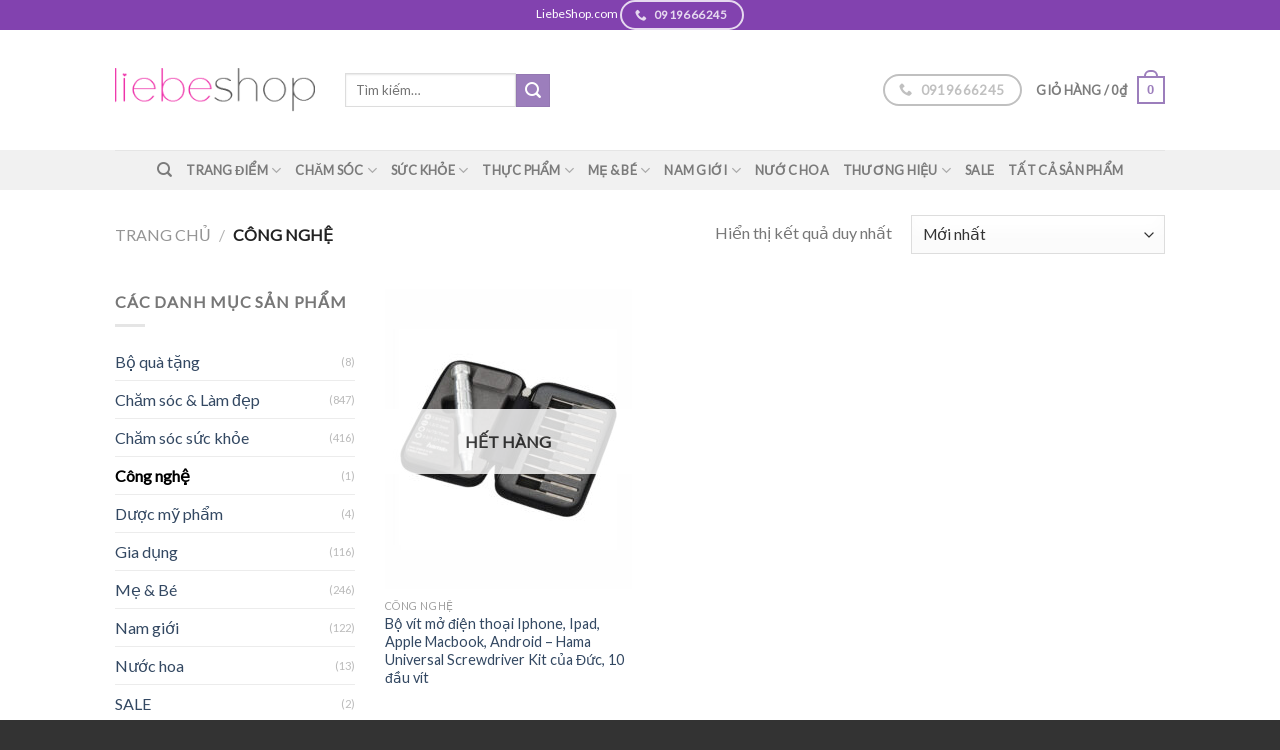

--- FILE ---
content_type: text/html; charset=UTF-8
request_url: https://myphamxachtayduc.vn/my-pham-duc/cong-nghe/
body_size: 26384
content:
<!DOCTYPE html>
<!--[if IE 9 ]> <html lang="vi" class="ie9 loading-site no-js bg-fill"> <![endif]-->
<!--[if IE 8 ]> <html lang="vi" class="ie8 loading-site no-js bg-fill"> <![endif]-->
<!--[if (gte IE 9)|!(IE)]><!--><html lang="vi" class="loading-site no-js bg-fill"> <!--<![endif]-->
<head>
	<meta charset="UTF-8" />
	<link rel="profile" href="https://gmpg.org/xfn/11" />
	<link rel="pingback" href="https://myphamxachtayduc.vn/xmlrpc.php" />

	<script>(function(html){html.className = html.className.replace(/\bno-js\b/,'js')})(document.documentElement);</script>
<style>
#wpadminbar #wp-admin-bar-wccp_free_top_button .ab-icon:before {
	content: "\f160";
	color: #02CA02;
	top: 3px;
}
#wpadminbar #wp-admin-bar-wccp_free_top_button .ab-icon {
	transform: rotate(45deg);
}
</style>
<meta name="viewport" content="width=device-width, initial-scale=1, maximum-scale=1" />
	<!-- This site is optimized with the Yoast SEO plugin v17.3 - https://yoast.com/wordpress/plugins/seo/ -->
	<title>Công nghệ Archives - Hàng Đức LiebeShop.com</title>
	<meta name="robots" content="index, follow, max-snippet:-1, max-image-preview:large, max-video-preview:-1" />
	<link rel="canonical" href="https://myphamxachtayduc.vn/my-pham-duc/cong-nghe/" />
	<meta property="og:locale" content="vi_VN" />
	<meta property="og:type" content="article" />
	<meta property="og:title" content="Công nghệ Archives - Hàng Đức LiebeShop.com" />
	<meta property="og:url" content="https://myphamxachtayduc.vn/my-pham-duc/cong-nghe/" />
	<meta property="og:site_name" content="Hàng Đức LiebeShop.com" />
	<meta property="og:image" content="https://myphamxachtayduc.vn/wp-content/uploads/2015/11/my-pham-xach-tau-duc-y-phap-anh-chau-au-eu.png" />
	<meta name="twitter:card" content="summary" />
	<script type="application/ld+json" class="yoast-schema-graph">{"@context":"https://schema.org","@graph":[{"@type":"WebSite","@id":"https://myphamxachtayduc.vn/#website","url":"https://myphamxachtayduc.vn/","name":"H\u00e0ng \u0110\u1ee9c LiebeShop.com","description":"Ch\u0103m s\u00f3c l\u00e0 y\u00eau th\u01b0\u01a1ng!","potentialAction":[{"@type":"SearchAction","target":{"@type":"EntryPoint","urlTemplate":"https://myphamxachtayduc.vn/?s={search_term_string}"},"query-input":"required name=search_term_string"}],"inLanguage":"vi"},{"@type":"CollectionPage","@id":"https://myphamxachtayduc.vn/my-pham-duc/cong-nghe/#webpage","url":"https://myphamxachtayduc.vn/my-pham-duc/cong-nghe/","name":"C\u00f4ng ngh\u1ec7 Archives - H\u00e0ng \u0110\u1ee9c LiebeShop.com","isPartOf":{"@id":"https://myphamxachtayduc.vn/#website"},"breadcrumb":{"@id":"https://myphamxachtayduc.vn/my-pham-duc/cong-nghe/#breadcrumb"},"inLanguage":"vi","potentialAction":[{"@type":"ReadAction","target":["https://myphamxachtayduc.vn/my-pham-duc/cong-nghe/"]}]},{"@type":"BreadcrumbList","@id":"https://myphamxachtayduc.vn/my-pham-duc/cong-nghe/#breadcrumb","itemListElement":[{"@type":"ListItem","position":1,"name":"Home","item":"https://myphamxachtayduc.vn/"},{"@type":"ListItem","position":2,"name":"C\u00f4ng ngh\u1ec7"}]}]}</script>
	<!-- / Yoast SEO plugin. -->


<script type='application/javascript'>console.log('PixelYourSite Free version 9.2.0');</script>
<link rel='dns-prefetch' href='//fonts.googleapis.com' />
<link rel='dns-prefetch' href='//s.w.org' />
<link rel="alternate" type="application/rss+xml" title="Dòng thông tin Hàng Đức LiebeShop.com &raquo;" href="https://myphamxachtayduc.vn/feed/" />
<link rel="alternate" type="application/rss+xml" title="Dòng phản hồi Hàng Đức LiebeShop.com &raquo;" href="https://myphamxachtayduc.vn/comments/feed/" />
<link rel="alternate" type="application/rss+xml" title="Nguồn cấp Hàng Đức LiebeShop.com &raquo; Công nghệ Danh mục" href="https://myphamxachtayduc.vn/my-pham-duc/cong-nghe/feed/" />
		<script type="text/javascript">
			window._wpemojiSettings = {"baseUrl":"https:\/\/s.w.org\/images\/core\/emoji\/13.0.1\/72x72\/","ext":".png","svgUrl":"https:\/\/s.w.org\/images\/core\/emoji\/13.0.1\/svg\/","svgExt":".svg","source":{"concatemoji":"https:\/\/myphamxachtayduc.vn\/wp-includes\/js\/wp-emoji-release.min.js?ver=5.6.16"}};
			!function(e,a,t){var n,r,o,i=a.createElement("canvas"),p=i.getContext&&i.getContext("2d");function s(e,t){var a=String.fromCharCode;p.clearRect(0,0,i.width,i.height),p.fillText(a.apply(this,e),0,0);e=i.toDataURL();return p.clearRect(0,0,i.width,i.height),p.fillText(a.apply(this,t),0,0),e===i.toDataURL()}function c(e){var t=a.createElement("script");t.src=e,t.defer=t.type="text/javascript",a.getElementsByTagName("head")[0].appendChild(t)}for(o=Array("flag","emoji"),t.supports={everything:!0,everythingExceptFlag:!0},r=0;r<o.length;r++)t.supports[o[r]]=function(e){if(!p||!p.fillText)return!1;switch(p.textBaseline="top",p.font="600 32px Arial",e){case"flag":return s([127987,65039,8205,9895,65039],[127987,65039,8203,9895,65039])?!1:!s([55356,56826,55356,56819],[55356,56826,8203,55356,56819])&&!s([55356,57332,56128,56423,56128,56418,56128,56421,56128,56430,56128,56423,56128,56447],[55356,57332,8203,56128,56423,8203,56128,56418,8203,56128,56421,8203,56128,56430,8203,56128,56423,8203,56128,56447]);case"emoji":return!s([55357,56424,8205,55356,57212],[55357,56424,8203,55356,57212])}return!1}(o[r]),t.supports.everything=t.supports.everything&&t.supports[o[r]],"flag"!==o[r]&&(t.supports.everythingExceptFlag=t.supports.everythingExceptFlag&&t.supports[o[r]]);t.supports.everythingExceptFlag=t.supports.everythingExceptFlag&&!t.supports.flag,t.DOMReady=!1,t.readyCallback=function(){t.DOMReady=!0},t.supports.everything||(n=function(){t.readyCallback()},a.addEventListener?(a.addEventListener("DOMContentLoaded",n,!1),e.addEventListener("load",n,!1)):(e.attachEvent("onload",n),a.attachEvent("onreadystatechange",function(){"complete"===a.readyState&&t.readyCallback()})),(n=t.source||{}).concatemoji?c(n.concatemoji):n.wpemoji&&n.twemoji&&(c(n.twemoji),c(n.wpemoji)))}(window,document,window._wpemojiSettings);
		</script>
		<style type="text/css">
img.wp-smiley,
img.emoji {
	display: inline !important;
	border: none !important;
	box-shadow: none !important;
	height: 1em !important;
	width: 1em !important;
	margin: 0 .07em !important;
	vertical-align: -0.1em !important;
	background: none !important;
	padding: 0 !important;
}
</style>
	<link rel='stylesheet' id='wp-block-library-css'  href='https://myphamxachtayduc.vn/wp-includes/css/dist/block-library/style.min.css?ver=5.6.16' type='text/css' media='all' />
<link rel='stylesheet' id='wc-block-vendors-style-css'  href='https://myphamxachtayduc.vn/wp-content/plugins/woocommerce/packages/woocommerce-blocks/build/vendors-style.css?ver=4.7.2' type='text/css' media='all' />
<link rel='stylesheet' id='wc-block-style-css'  href='https://myphamxachtayduc.vn/wp-content/plugins/woocommerce/packages/woocommerce-blocks/build/style.css?ver=4.7.2' type='text/css' media='all' />
<style id='woocommerce-inline-inline-css' type='text/css'>
.woocommerce form .form-row .required { visibility: visible; }
</style>
<link rel='stylesheet' id='flatsome-icons-css'  href='https://myphamxachtayduc.vn/wp-content/themes/flatsome/assets/css/fl-icons.css?ver=3.12' type='text/css' media='all' />
<link rel='stylesheet' id='flatsome-ninjaforms-css'  href='https://myphamxachtayduc.vn/wp-content/themes/flatsome/inc/integrations/ninjaforms/ninjaforms.css?ver=5.6.16' type='text/css' media='all' />
<link rel='stylesheet' id='flatsome-main-css'  href='https://myphamxachtayduc.vn/wp-content/themes/flatsome/assets/css/flatsome.css?ver=3.13.1' type='text/css' media='all' />
<link rel='stylesheet' id='flatsome-shop-css'  href='https://myphamxachtayduc.vn/wp-content/themes/flatsome/assets/css/flatsome-shop.css?ver=3.13.1' type='text/css' media='all' />
<link rel='stylesheet' id='flatsome-style-css'  href='https://myphamxachtayduc.vn/wp-content/themes/flatsome-child/style.css?ver=2.5' type='text/css' media='all' />
<link rel='stylesheet' id='flatsome-googlefonts-css'  href='//fonts.googleapis.com/css?family=Lato%3Aregular%2Cdefault%2Cdefault%2Cdefault%7CDancing+Script%3Aregular%2Cdefault&#038;display=swap&#038;ver=3.9' type='text/css' media='all' />
<script type='text/javascript' src='https://myphamxachtayduc.vn/wp-includes/js/jquery/jquery.min.js?ver=3.5.1' id='jquery-core-js'></script>
<script type='text/javascript' src='https://myphamxachtayduc.vn/wp-includes/js/jquery/jquery-migrate.min.js?ver=3.3.2' id='jquery-migrate-js'></script>
<script type='text/javascript' src='https://myphamxachtayduc.vn/wp-content/plugins/woocommerce/assets/js/js-cookie/js.cookie.min.js?ver=2.1.4' id='js-cookie-js'></script>
<script type='text/javascript' src='https://myphamxachtayduc.vn/wp-content/plugins/pixelyoursite/dist/scripts/jquery.bind-first-0.2.3.min.js?ver=5.6.16' id='jquery-bind-first-js'></script>
<script type='text/javascript' id='pys-js-extra'>
/* <![CDATA[ */
var pysOptions = {"staticEvents":{"facebook":{"init_event":[{"delay":0,"type":"static","name":"PageView","pixelIds":["1646414908932053"],"eventID":"38e99824-21ea-4292-9c95-49537a119ddb","params":{"page_title":"C\u00f4ng ngh\u1ec7","post_type":"product_cat","post_id":876,"plugin":"PixelYourSite","user_role":"guest","event_url":"myphamxachtayduc.vn\/my-pham-duc\/cong-nghe\/"},"e_id":"init_event","ids":[],"hasTimeWindow":false,"timeWindow":0,"woo_order":"","edd_order":""}]}},"dynamicEvents":[],"triggerEvents":[],"triggerEventTypes":[],"facebook":{"pixelIds":["1646414908932053"],"advancedMatching":[],"removeMetadata":false,"contentParams":{"post_type":"product_cat","post_id":876,"content_name":"C\u00f4ng ngh\u1ec7"},"commentEventEnabled":true,"wooVariableAsSimple":true,"downloadEnabled":true,"formEventEnabled":true,"ajaxForServerEvent":true,"serverApiEnabled":false,"wooCRSendFromServer":false},"debug":"","siteUrl":"https:\/\/myphamxachtayduc.vn","ajaxUrl":"https:\/\/myphamxachtayduc.vn\/wp-admin\/admin-ajax.php","enable_remove_download_url_param":"1","cookie_duration":"7","last_visit_duration":"60","gdpr":{"ajax_enabled":false,"all_disabled_by_api":false,"facebook_disabled_by_api":false,"analytics_disabled_by_api":false,"google_ads_disabled_by_api":false,"pinterest_disabled_by_api":false,"bing_disabled_by_api":false,"facebook_prior_consent_enabled":false,"analytics_prior_consent_enabled":true,"google_ads_prior_consent_enabled":null,"pinterest_prior_consent_enabled":true,"bing_prior_consent_enabled":true,"cookiebot_integration_enabled":false,"cookiebot_facebook_consent_category":"marketing","cookiebot_analytics_consent_category":"statistics","cookiebot_google_ads_consent_category":null,"cookiebot_pinterest_consent_category":"marketing","cookiebot_bing_consent_category":"marketing","consent_magic_integration_enabled":false,"real_cookie_banner_integration_enabled":false,"cookie_notice_integration_enabled":false,"cookie_law_info_integration_enabled":false},"woo":{"enabled":true,"addToCartOnButtonEnabled":false,"addToCartOnButtonValueEnabled":true,"addToCartOnButtonValueOption":"price","singleProductId":null,"removeFromCartSelector":"form.woocommerce-cart-form .remove","addToCartCatchMethod":"add_cart_js"},"edd":{"enabled":false}};
/* ]]> */
</script>
<script type='text/javascript' src='https://myphamxachtayduc.vn/wp-content/plugins/pixelyoursite/dist/scripts/public.js?ver=9.2.0' id='pys-js'></script>
<link rel="https://api.w.org/" href="https://myphamxachtayduc.vn/wp-json/" /><link rel="EditURI" type="application/rsd+xml" title="RSD" href="https://myphamxachtayduc.vn/xmlrpc.php?rsd" />
<link rel="wlwmanifest" type="application/wlwmanifest+xml" href="https://myphamxachtayduc.vn/wp-includes/wlwmanifest.xml" /> 
<meta name="generator" content="WordPress 5.6.16" />
<meta name="generator" content="WooCommerce 5.2.5" />
<div id="fb-root"></div>
<script>(function(d, s, id) {
var js, fjs = d.getElementsByTagName(s)[0];
if (d.getElementById(id)) return;
js = d.createElement(s); js.id = id;
js.src = "//connect.facebook.net/en_US/sdk.js#xfbml=1&version=v2.3";
fjs.parentNode.insertBefore(js, fjs);
}(document, 'script', 'facebook-jssdk'));</script>
<script type='text/javascript' data-cfasync='false'>var _mmunch = {'front': false, 'page': false, 'post': false, 'category': false, 'author': false, 'search': false, 'attachment': false, 'tag': false};</script><script data-cfasync="false" src="//a.mailmunch.co/app/v1/site.js" id="mailmunch-script" data-plugin="mc_mm" data-mailmunch-site-id="890920" async></script><script id="wpcp_disable_selection" type="text/javascript">
var image_save_msg='You are not allowed to save images!';
	var no_menu_msg='Context Menu disabled!';
	var smessage = "Content is protected !!";

function disableEnterKey(e)
{
	var elemtype = e.target.tagName;
	
	elemtype = elemtype.toUpperCase();
	
	if (elemtype == "TEXT" || elemtype == "TEXTAREA" || elemtype == "INPUT" || elemtype == "PASSWORD" || elemtype == "SELECT" || elemtype == "OPTION" || elemtype == "EMBED")
	{
		elemtype = 'TEXT';
	}
	
	if (e.ctrlKey){
     var key;
     if(window.event)
          key = window.event.keyCode;     //IE
     else
          key = e.which;     //firefox (97)
    //if (key != 17) alert(key);
     if (elemtype!= 'TEXT' && (key == 97 || key == 65 || key == 67 || key == 99 || key == 88 || key == 120 || key == 26 || key == 85  || key == 86 || key == 83 || key == 43 || key == 73))
     {
		if(wccp_free_iscontenteditable(e)) return true;
		show_wpcp_message('You are not allowed to copy content or view source');
		return false;
     }else
     	return true;
     }
}


/*For contenteditable tags*/
function wccp_free_iscontenteditable(e)
{
	var e = e || window.event; // also there is no e.target property in IE. instead IE uses window.event.srcElement
  	
	var target = e.target || e.srcElement;

	var elemtype = e.target.nodeName;
	
	elemtype = elemtype.toUpperCase();
	
	var iscontenteditable = "false";
		
	if(typeof target.getAttribute!="undefined" ) iscontenteditable = target.getAttribute("contenteditable"); // Return true or false as string
	
	var iscontenteditable2 = false;
	
	if(typeof target.isContentEditable!="undefined" ) iscontenteditable2 = target.isContentEditable; // Return true or false as boolean

	if(target.parentElement.isContentEditable) iscontenteditable2 = true;
	
	if (iscontenteditable == "true" || iscontenteditable2 == true)
	{
		if(typeof target.style!="undefined" ) target.style.cursor = "text";
		
		return true;
	}
}

////////////////////////////////////
function disable_copy(e)
{	
	var e = e || window.event; // also there is no e.target property in IE. instead IE uses window.event.srcElement
	
	var elemtype = e.target.tagName;
	
	elemtype = elemtype.toUpperCase();
	
	if (elemtype == "TEXT" || elemtype == "TEXTAREA" || elemtype == "INPUT" || elemtype == "PASSWORD" || elemtype == "SELECT" || elemtype == "OPTION" || elemtype == "EMBED")
	{
		elemtype = 'TEXT';
	}
	
	if(wccp_free_iscontenteditable(e)) return true;
	
	var isSafari = /Safari/.test(navigator.userAgent) && /Apple Computer/.test(navigator.vendor);
	
	var checker_IMG = '';
	if (elemtype == "IMG" && checker_IMG == 'checked' && e.detail >= 2) {show_wpcp_message(alertMsg_IMG);return false;}
	if (elemtype != "TEXT")
	{
		if (smessage !== "" && e.detail == 2)
			show_wpcp_message(smessage);
		
		if (isSafari)
			return true;
		else
			return false;
	}	
}

//////////////////////////////////////////
function disable_copy_ie()
{
	var e = e || window.event;
	var elemtype = window.event.srcElement.nodeName;
	elemtype = elemtype.toUpperCase();
	if(wccp_free_iscontenteditable(e)) return true;
	if (elemtype == "IMG") {show_wpcp_message(alertMsg_IMG);return false;}
	if (elemtype != "TEXT" && elemtype != "TEXTAREA" && elemtype != "INPUT" && elemtype != "PASSWORD" && elemtype != "SELECT" && elemtype != "OPTION" && elemtype != "EMBED")
	{
		return false;
	}
}	
function reEnable()
{
	return true;
}
document.onkeydown = disableEnterKey;
document.onselectstart = disable_copy_ie;
if(navigator.userAgent.indexOf('MSIE')==-1)
{
	document.onmousedown = disable_copy;
	document.onclick = reEnable;
}
function disableSelection(target)
{
    //For IE This code will work
    if (typeof target.onselectstart!="undefined")
    target.onselectstart = disable_copy_ie;
    
    //For Firefox This code will work
    else if (typeof target.style.MozUserSelect!="undefined")
    {target.style.MozUserSelect="none";}
    
    //All other  (ie: Opera) This code will work
    else
    target.onmousedown=function(){return false}
    target.style.cursor = "default";
}
//Calling the JS function directly just after body load
window.onload = function(){disableSelection(document.body);};

//////////////////special for safari Start////////////////
var onlongtouch;
var timer;
var touchduration = 1000; //length of time we want the user to touch before we do something

var elemtype = "";
function touchstart(e) {
	var e = e || window.event;
  // also there is no e.target property in IE.
  // instead IE uses window.event.srcElement
  	var target = e.target || e.srcElement;
	
	elemtype = window.event.srcElement.nodeName;
	
	elemtype = elemtype.toUpperCase();
	
	if(!wccp_pro_is_passive()) e.preventDefault();
	if (!timer) {
		timer = setTimeout(onlongtouch, touchduration);
	}
}

function touchend() {
    //stops short touches from firing the event
    if (timer) {
        clearTimeout(timer);
        timer = null;
    }
	onlongtouch();
}

onlongtouch = function(e) { //this will clear the current selection if anything selected
	
	if (elemtype != "TEXT" && elemtype != "TEXTAREA" && elemtype != "INPUT" && elemtype != "PASSWORD" && elemtype != "SELECT" && elemtype != "EMBED" && elemtype != "OPTION")	
	{
		if (window.getSelection) {
			if (window.getSelection().empty) {  // Chrome
			window.getSelection().empty();
			} else if (window.getSelection().removeAllRanges) {  // Firefox
			window.getSelection().removeAllRanges();
			}
		} else if (document.selection) {  // IE?
			document.selection.empty();
		}
		return false;
	}
};

document.addEventListener("DOMContentLoaded", function(event) { 
    window.addEventListener("touchstart", touchstart, false);
    window.addEventListener("touchend", touchend, false);
});

function wccp_pro_is_passive() {

  var cold = false,
  hike = function() {};

  try {
	  const object1 = {};
  var aid = Object.defineProperty(object1, 'passive', {
  get() {cold = true}
  });
  window.addEventListener('test', hike, aid);
  window.removeEventListener('test', hike, aid);
  } catch (e) {}

  return cold;
}
/*special for safari End*/
</script>
<script id="wpcp_disable_Right_Click" type="text/javascript">
document.ondragstart = function() { return false;}
	function nocontext(e) {
	   return false;
	}
	document.oncontextmenu = nocontext;
</script>
<style>
.unselectable
{
-moz-user-select:none;
-webkit-user-select:none;
cursor: default;
}
html
{
-webkit-touch-callout: none;
-webkit-user-select: none;
-khtml-user-select: none;
-moz-user-select: none;
-ms-user-select: none;
user-select: none;
-webkit-tap-highlight-color: rgba(0,0,0,0);
}
</style>
<script id="wpcp_css_disable_selection" type="text/javascript">
var e = document.getElementsByTagName('body')[0];
if(e)
{
	e.setAttribute('unselectable',"on");
}
</script>
<style>.bg{opacity: 0; transition: opacity 1s; -webkit-transition: opacity 1s;} .bg-loaded{opacity: 1;}</style><!--[if IE]><link rel="stylesheet" type="text/css" href="https://myphamxachtayduc.vn/wp-content/themes/flatsome/assets/css/ie-fallback.css"><script src="//cdnjs.cloudflare.com/ajax/libs/html5shiv/3.6.1/html5shiv.js"></script><script>var head = document.getElementsByTagName('head')[0],style = document.createElement('style');style.type = 'text/css';style.styleSheet.cssText = ':before,:after{content:none !important';head.appendChild(style);setTimeout(function(){head.removeChild(style);}, 0);</script><script src="https://myphamxachtayduc.vn/wp-content/themes/flatsome/assets/libs/ie-flexibility.js"></script><![endif]-->	<noscript><style>.woocommerce-product-gallery{ opacity: 1 !important; }</style></noscript>
	<link rel="icon" href="https://myphamxachtayduc.vn/wp-content/uploads/2018/12/cropped-cropped-hang-xach-tay-duc-icon-logo-32x32.png" sizes="32x32" />
<link rel="icon" href="https://myphamxachtayduc.vn/wp-content/uploads/2018/12/cropped-cropped-hang-xach-tay-duc-icon-logo-192x192.png" sizes="192x192" />
<link rel="apple-touch-icon" href="https://myphamxachtayduc.vn/wp-content/uploads/2018/12/cropped-cropped-hang-xach-tay-duc-icon-logo-180x180.png" />
<meta name="msapplication-TileImage" content="https://myphamxachtayduc.vn/wp-content/uploads/2018/12/cropped-cropped-hang-xach-tay-duc-icon-logo-270x270.png" />
<style id="custom-css" type="text/css">:root {--primary-color: #9c7ebc;}.sticky-add-to-cart--active, #wrapper,#main,#main.dark{background-color: #FFF}.header-main{height: 120px}#logo img{max-height: 120px}#logo{width:200px;}.header-top{min-height: 30px}.transparent .header-main{height: 90px}.transparent #logo img{max-height: 90px}.has-transparent + .page-title:first-of-type,.has-transparent + #main > .page-title,.has-transparent + #main > div > .page-title,.has-transparent + #main .page-header-wrapper:first-of-type .page-title{padding-top: 170px;}.header.show-on-scroll,.stuck .header-main{height:70px!important}.stuck #logo img{max-height: 70px!important}.header-bg-color, .header-wrapper {background-color: #ffff}.header-bottom {background-color: #f1f1f1}.stuck .header-main .nav > li > a{line-height: 50px }@media (max-width: 549px) {.header-main{height: 70px}#logo img{max-height: 70px}}.header-top{background-color:#8242af!important;}/* Color */.accordion-title.active, .has-icon-bg .icon .icon-inner,.logo a, .primary.is-underline, .primary.is-link, .badge-outline .badge-inner, .nav-outline > li.active> a,.nav-outline >li.active > a, .cart-icon strong,[data-color='primary'], .is-outline.primary{color: #9c7ebc;}/* Color !important */[data-text-color="primary"]{color: #9c7ebc!important;}/* Background Color */[data-text-bg="primary"]{background-color: #9c7ebc;}/* Background */.scroll-to-bullets a,.featured-title, .label-new.menu-item > a:after, .nav-pagination > li > .current,.nav-pagination > li > span:hover,.nav-pagination > li > a:hover,.has-hover:hover .badge-outline .badge-inner,button[type="submit"], .button.wc-forward:not(.checkout):not(.checkout-button), .button.submit-button, .button.primary:not(.is-outline),.featured-table .title,.is-outline:hover, .has-icon:hover .icon-label,.nav-dropdown-bold .nav-column li > a:hover, .nav-dropdown.nav-dropdown-bold > li > a:hover, .nav-dropdown-bold.dark .nav-column li > a:hover, .nav-dropdown.nav-dropdown-bold.dark > li > a:hover, .is-outline:hover, .tagcloud a:hover,.grid-tools a, input[type='submit']:not(.is-form), .box-badge:hover .box-text, input.button.alt,.nav-box > li > a:hover,.nav-box > li.active > a,.nav-pills > li.active > a ,.current-dropdown .cart-icon strong, .cart-icon:hover strong, .nav-line-bottom > li > a:before, .nav-line-grow > li > a:before, .nav-line > li > a:before,.banner, .header-top, .slider-nav-circle .flickity-prev-next-button:hover svg, .slider-nav-circle .flickity-prev-next-button:hover .arrow, .primary.is-outline:hover, .button.primary:not(.is-outline), input[type='submit'].primary, input[type='submit'].primary, input[type='reset'].button, input[type='button'].primary, .badge-inner{background-color: #9c7ebc;}/* Border */.nav-vertical.nav-tabs > li.active > a,.scroll-to-bullets a.active,.nav-pagination > li > .current,.nav-pagination > li > span:hover,.nav-pagination > li > a:hover,.has-hover:hover .badge-outline .badge-inner,.accordion-title.active,.featured-table,.is-outline:hover, .tagcloud a:hover,blockquote, .has-border, .cart-icon strong:after,.cart-icon strong,.blockUI:before, .processing:before,.loading-spin, .slider-nav-circle .flickity-prev-next-button:hover svg, .slider-nav-circle .flickity-prev-next-button:hover .arrow, .primary.is-outline:hover{border-color: #9c7ebc}.nav-tabs > li.active > a{border-top-color: #9c7ebc}.widget_shopping_cart_content .blockUI.blockOverlay:before { border-left-color: #9c7ebc }.woocommerce-checkout-review-order .blockUI.blockOverlay:before { border-left-color: #9c7ebc }/* Fill */.slider .flickity-prev-next-button:hover svg,.slider .flickity-prev-next-button:hover .arrow{fill: #9c7ebc;}body{font-family:"Lato", sans-serif}body{font-weight: 400}.nav > li > a {font-family:"Lato", sans-serif;}.mobile-sidebar-levels-2 .nav > li > ul > li > a {font-family:"Lato", sans-serif;}.nav > li > a {font-weight: 700;}.mobile-sidebar-levels-2 .nav > li > ul > li > a {font-weight: 700;}h1,h2,h3,h4,h5,h6,.heading-font, .off-canvas-center .nav-sidebar.nav-vertical > li > a{font-family: "Lato", sans-serif;}h1,h2,h3,h4,h5,h6,.heading-font,.banner h1,.banner h2{font-weight: 700;}.alt-font{font-family: "Dancing Script", sans-serif;}.alt-font{font-weight: 400!important;}.badge-inner.new-bubble{background-color: #7a9c59}.shop-page-title.featured-title .title-bg{background-image: url(https://myphamxachtayduc.vn/wp-content/uploads/2016/08/phu-kien-cong-nghe.jpg)!important;}@media screen and (min-width: 550px){.products .box-vertical .box-image{min-width: 247px!important;width: 247px!important;}}.footer-1{background-color: #fff}.footer-2{background-color: #515151}.absolute-footer, html{background-color: #333}/* Custom CSS */div {}.label-new.menu-item > a:after{content:"New";}.label-hot.menu-item > a:after{content:"Hot";}.label-sale.menu-item > a:after{content:"Sale";}.label-popular.menu-item > a:after{content:"Popular";}</style></head>

<body data-rsssl=1 class="archive tax-product_cat term-cong-nghe term-876 theme-flatsome woocommerce woocommerce-page woocommerce-no-js unselectable full-width bg-fill lightbox nav-dropdown-has-arrow nav-dropdown-has-shadow nav-dropdown-has-border">


<a class="skip-link screen-reader-text" href="#main">Skip to content</a>

<div id="wrapper">

	
	<header id="header" class="header has-sticky sticky-jump">
		<div class="header-wrapper">
			<div id="top-bar" class="header-top hide-for-sticky nav-dark flex-has-center hide-for-medium">
    <div class="flex-row container">
      <div class="flex-col hide-for-medium flex-left">
          <ul class="nav nav-left medium-nav-center nav-small  nav-divided">
                        </ul>
      </div>

      <div class="flex-col hide-for-medium flex-center">
          <ul class="nav nav-center nav-small  nav-divided">
              <li class="html custom html_topbar_left">LiebeShop.com <div class="header-button"><a href="tel:0919666245" target="_self" title="Tư vấn & Bán hàng" class="button   is-outline circle has-tooltip"  >
  <i class="icon-phone" ></i>  <span>0919666245</span>
  </a>
</div></li>          </ul>
      </div>

      <div class="flex-col hide-for-medium flex-right">
         <ul class="nav top-bar-nav nav-right nav-small  nav-divided">
                        </ul>
      </div>

      
    </div>
</div>
<div id="masthead" class="header-main hide-for-sticky">
      <div class="header-inner flex-row container logo-left medium-logo-center" role="navigation">

          <!-- Logo -->
          <div id="logo" class="flex-col logo">
            <!-- Header logo -->
<a href="https://myphamxachtayduc.vn/" title="Hàng Đức LiebeShop.com - Chăm sóc là yêu thương!" rel="home">
    <img width="200" height="120" src="https://myphamxachtayduc.vn/wp-content/uploads/2016/04/my-pham-xach-tay-duc.png" class="header_logo header-logo" alt="Hàng Đức LiebeShop.com"/><img  width="200" height="120" src="https://myphamxachtayduc.vn/wp-content/uploads/2016/04/my-pham-xach-tay-duc.png" class="header-logo-dark" alt="Hàng Đức LiebeShop.com"/></a>
          </div>

          <!-- Mobile Left Elements -->
          <div class="flex-col show-for-medium flex-left">
            <ul class="mobile-nav nav nav-left ">
              <li class="nav-icon has-icon">
  <div class="header-button">		<a href="#" data-open="#main-menu" data-pos="left" data-bg="main-menu-overlay" data-color="" class="icon primary button round is-small" aria-label="Menu" aria-controls="main-menu" aria-expanded="false">
		
		  <i class="icon-menu" ></i>
		  		</a>
	 </div> </li>            </ul>
          </div>

          <!-- Left Elements -->
          <div class="flex-col hide-for-medium flex-left
            flex-grow">
            <ul class="header-nav header-nav-main nav nav-left  nav-size-80% nav-uppercase" >
              <li class="header-search-form search-form html relative has-icon">
	<div class="header-search-form-wrapper">
		<div class="searchform-wrapper ux-search-box relative is-normal"><form role="search" method="get" class="searchform" action="https://myphamxachtayduc.vn/">
	<div class="flex-row relative">
						<div class="flex-col flex-grow">
			<label class="screen-reader-text" for="woocommerce-product-search-field-0">Tìm kiếm:</label>
			<input type="search" id="woocommerce-product-search-field-0" class="search-field mb-0" placeholder="Tìm kiếm&hellip;" value="" name="s" />
			<input type="hidden" name="post_type" value="product" />
					</div>
		<div class="flex-col">
			<button type="submit" value="Tìm kiếm" class="ux-search-submit submit-button secondary button icon mb-0" aria-label="Submit">
				<i class="icon-search" ></i>			</button>
		</div>
	</div>
	<div class="live-search-results text-left z-top"></div>
</form>
</div>	</div>
</li>            </ul>
          </div>

          <!-- Right Elements -->
          <div class="flex-col hide-for-medium flex-right">
            <ul class="header-nav header-nav-main nav nav-right  nav-size-80% nav-uppercase">
              <li class="html custom html_top_right_text"><div class="header-button"><a href="tel:0919666245" target="_self" title="Hotline Tư vấn & Bán hàng" class="button   is-outline circle has-tooltip"  style="border-width:2px;">
  <i class="icon-phone" ></i>  <span>0919666245</span>
  </a>
</div></li><li class="cart-item has-icon has-dropdown">

<a href="https://myphamxachtayduc.vn/cart/" title="Giỏ hàng" class="header-cart-link is-small">


<span class="header-cart-title">
   Giỏ hàng   /      <span class="cart-price"><span class="woocommerce-Price-amount amount"><bdi>0<span class="woocommerce-Price-currencySymbol">&#8363;</span></bdi></span></span>
  </span>

    <span class="cart-icon image-icon">
    <strong>0</strong>
  </span>
  </a>

 <ul class="nav-dropdown nav-dropdown-default">
    <li class="html widget_shopping_cart">
      <div class="widget_shopping_cart_content">
        

	<p class="woocommerce-mini-cart__empty-message">Chưa có sản phẩm trong giỏ hàng.</p>


      </div>
    </li>
     </ul>

</li>
            </ul>
          </div>

          <!-- Mobile Right Elements -->
          <div class="flex-col show-for-medium flex-right">
            <ul class="mobile-nav nav nav-right ">
              <li class="cart-item has-icon">

      <a href="https://myphamxachtayduc.vn/cart/" class="header-cart-link off-canvas-toggle nav-top-link is-small" data-open="#cart-popup" data-class="off-canvas-cart" title="Giỏ hàng" data-pos="right">
  
    <span class="cart-icon image-icon">
    <strong>0</strong>
  </span>
  </a>


  <!-- Cart Sidebar Popup -->
  <div id="cart-popup" class="mfp-hide widget_shopping_cart">
  <div class="cart-popup-inner inner-padding">
      <div class="cart-popup-title text-center">
          <h4 class="uppercase">Giỏ hàng</h4>
          <div class="is-divider"></div>
      </div>
      <div class="widget_shopping_cart_content">
          

	<p class="woocommerce-mini-cart__empty-message">Chưa có sản phẩm trong giỏ hàng.</p>


      </div>
             <div class="cart-sidebar-content relative"></div>  </div>
  </div>

</li>
            </ul>
          </div>

      </div>
     
            <div class="container"><div class="top-divider full-width"></div></div>
      </div><div id="wide-nav" class="header-bottom wide-nav flex-has-center hide-for-medium">
    <div class="flex-row container">

            
                        <div class="flex-col hide-for-medium flex-center">
                <ul class="nav header-nav header-bottom-nav nav-center  nav-uppercase">
                    <li class="header-search header-search-dropdown has-icon has-dropdown menu-item-has-children">
		<a href="#" aria-label="Tìm kiếm" class="is-small"><i class="icon-search" ></i></a>
		<ul class="nav-dropdown nav-dropdown-default">
	 	<li class="header-search-form search-form html relative has-icon">
	<div class="header-search-form-wrapper">
		<div class="searchform-wrapper ux-search-box relative is-normal"><form role="search" method="get" class="searchform" action="https://myphamxachtayduc.vn/">
	<div class="flex-row relative">
						<div class="flex-col flex-grow">
			<label class="screen-reader-text" for="woocommerce-product-search-field-1">Tìm kiếm:</label>
			<input type="search" id="woocommerce-product-search-field-1" class="search-field mb-0" placeholder="Tìm kiếm&hellip;" value="" name="s" />
			<input type="hidden" name="post_type" value="product" />
					</div>
		<div class="flex-col">
			<button type="submit" value="Tìm kiếm" class="ux-search-submit submit-button secondary button icon mb-0" aria-label="Submit">
				<i class="icon-search" ></i>			</button>
		</div>
	</div>
	<div class="live-search-results text-left z-top"></div>
</form>
</div>	</div>
</li>	</ul>
</li>
<li id="menu-item-2137" class="menu-item menu-item-type-taxonomy menu-item-object-product_cat menu-item-has-children menu-item-2137 menu-item-design-default has-dropdown"><a href="https://myphamxachtayduc.vn/my-pham-duc/trang-diem/" class="nav-top-link">Trang điểm<i class="icon-angle-down" ></i></a>
<ul class="sub-menu nav-dropdown nav-dropdown-default">
	<li id="menu-item-2149" class="menu-item menu-item-type-taxonomy menu-item-object-product_cat menu-item-has-children menu-item-2149 nav-dropdown-col"><a href="https://myphamxachtayduc.vn/my-pham-duc/trang-diem/face/">Mặt / Face</a>
	<ul class="sub-menu nav-column nav-dropdown-default">
		<li id="menu-item-3638" class="menu-item menu-item-type-taxonomy menu-item-object-product_cat menu-item-3638"><a href="https://myphamxachtayduc.vn/my-pham-duc/trang-diem/face/kem-lot/">Kem lót | Primer</a></li>
		<li id="menu-item-5596" class="menu-item menu-item-type-taxonomy menu-item-object-product_cat menu-item-5596"><a href="https://myphamxachtayduc.vn/my-pham-duc/trang-diem/face/kem-nen/">Kem nền | Foundations</a></li>
		<li id="menu-item-2351" class="menu-item menu-item-type-taxonomy menu-item-object-product_cat menu-item-2351"><a href="https://myphamxachtayduc.vn/my-pham-duc/trang-diem/face/phan-phu/">Powder / Phấn phủ</a></li>
		<li id="menu-item-2196" class="menu-item menu-item-type-taxonomy menu-item-object-product_cat menu-item-2196"><a href="https://myphamxachtayduc.vn/my-pham-duc/trang-diem/face/tao-khoi/">Bronzer / Phấn tạo khối</a></li>
		<li id="menu-item-2197" class="menu-item menu-item-type-taxonomy menu-item-object-product_cat menu-item-2197"><a href="https://myphamxachtayduc.vn/my-pham-duc/trang-diem/face/phan-ma/">Blush / Phấn má hồng</a></li>
		<li id="menu-item-2193" class="menu-item menu-item-type-taxonomy menu-item-object-product_cat menu-item-2193"><a href="https://myphamxachtayduc.vn/my-pham-duc/trang-diem/face/che-khuyet-diem/">Concealers / Che khuyết điểm</a></li>
		<li id="menu-item-2199" class="menu-item menu-item-type-taxonomy menu-item-object-product_cat menu-item-2199"><a href="https://myphamxachtayduc.vn/my-pham-duc/trang-diem/face/illuminating/">Illuminating</a></li>
		<li id="menu-item-2842" class="menu-item menu-item-type-taxonomy menu-item-object-product_cat menu-item-2842"><a href="https://myphamxachtayduc.vn/my-pham-duc/trang-diem/face/bb-cc-dd-cream/">BB-Cream &amp; CC-Cream</a></li>
	</ul>
</li>
	<li id="menu-item-2147" class="menu-item menu-item-type-taxonomy menu-item-object-product_cat menu-item-has-children menu-item-2147 nav-dropdown-col"><a href="https://myphamxachtayduc.vn/my-pham-duc/trang-diem/moi/">Môi / Lips</a>
	<ul class="sub-menu nav-column nav-dropdown-default">
		<li id="menu-item-2190" class="menu-item menu-item-type-taxonomy menu-item-object-product_cat menu-item-2190"><a href="https://myphamxachtayduc.vn/my-pham-duc/trang-diem/moi/son-thoi/">Son thỏi</a></li>
		<li id="menu-item-2192" class="menu-item menu-item-type-taxonomy menu-item-object-product_cat menu-item-2192"><a href="https://myphamxachtayduc.vn/my-pham-duc/trang-diem/moi/son-li/">Son lì</a></li>
		<li id="menu-item-2189" class="menu-item menu-item-type-taxonomy menu-item-object-product_cat menu-item-2189"><a href="https://myphamxachtayduc.vn/my-pham-duc/trang-diem/moi/son-kem-son-nuoc/">Son kem &amp; Son nước</a></li>
		<li id="menu-item-2191" class="menu-item menu-item-type-taxonomy menu-item-object-product_cat menu-item-2191"><a href="https://myphamxachtayduc.vn/my-pham-duc/trang-diem/moi/son-bong/">Son bóng</a></li>
		<li id="menu-item-2748" class="menu-item menu-item-type-taxonomy menu-item-object-product_cat menu-item-2748"><a href="https://myphamxachtayduc.vn/my-pham-duc/trang-diem/moi/chi-but-ke-moi/">Kẻ môi</a></li>
		<li id="menu-item-2749" class="menu-item menu-item-type-taxonomy menu-item-object-product_cat menu-item-2749"><a href="https://myphamxachtayduc.vn/my-pham-duc/cham-soc/body/duong-moi/">Dưỡng môi</a></li>
	</ul>
</li>
	<li id="menu-item-2148" class="menu-item menu-item-type-taxonomy menu-item-object-product_cat menu-item-has-children menu-item-2148 nav-dropdown-col"><a href="https://myphamxachtayduc.vn/my-pham-duc/trang-diem/mat/">Mắt / Eyes</a>
	<ul class="sub-menu nav-column nav-dropdown-default">
		<li id="menu-item-2200" class="menu-item menu-item-type-taxonomy menu-item-object-product_cat menu-item-2200"><a href="https://myphamxachtayduc.vn/my-pham-duc/trang-diem/mat/mascasra/">Mascara</a></li>
		<li id="menu-item-2202" class="menu-item menu-item-type-taxonomy menu-item-object-product_cat menu-item-2202"><a href="https://myphamxachtayduc.vn/my-pham-duc/trang-diem/mat/phan-mat/">Phấn mắt</a></li>
		<li id="menu-item-2201" class="menu-item menu-item-type-taxonomy menu-item-object-product_cat menu-item-2201"><a href="https://myphamxachtayduc.vn/my-pham-duc/trang-diem/mat/chi-ke-mat/">Kẻ mắt</a></li>
		<li id="menu-item-2204" class="menu-item menu-item-type-taxonomy menu-item-object-product_cat menu-item-2204"><a href="https://myphamxachtayduc.vn/my-pham-duc/trang-diem/mat/chi-ke-may/">Kẻ lông mày</a></li>
		<li id="menu-item-2841" class="menu-item menu-item-type-taxonomy menu-item-object-product_cat menu-item-2841"><a href="https://myphamxachtayduc.vn/my-pham-duc/trang-diem/mat/phu-kien-mat/">Phụ kiện mắt</a></li>
	</ul>
</li>
	<li id="menu-item-2140" class="menu-item menu-item-type-taxonomy menu-item-object-product_cat menu-item-has-children menu-item-2140 nav-dropdown-col"><a href="https://myphamxachtayduc.vn/my-pham-duc/trang-diem/mong-tay/">Móng / Nail</a>
	<ul class="sub-menu nav-column nav-dropdown-default">
		<li id="menu-item-3637" class="menu-item menu-item-type-taxonomy menu-item-object-product_cat menu-item-3637"><a href="https://myphamxachtayduc.vn/my-pham-duc/trang-diem/face/kem-lot/">Kem lót | Primer</a></li>
		<li id="menu-item-2206" class="menu-item menu-item-type-taxonomy menu-item-object-product_cat menu-item-2206"><a href="https://myphamxachtayduc.vn/my-pham-duc/trang-diem/mong-tay/son-mong-tay/">Sơn móng tay</a></li>
		<li id="menu-item-2207" class="menu-item menu-item-type-taxonomy menu-item-object-product_cat menu-item-2207"><a href="https://myphamxachtayduc.vn/my-pham-duc/trang-diem/mong-tay/duong-mong/">Dưỡng móng</a></li>
		<li id="menu-item-2208" class="menu-item menu-item-type-taxonomy menu-item-object-product_cat menu-item-2208"><a href="https://myphamxachtayduc.vn/my-pham-duc/trang-diem/mong-tay/phu-kien-lam-mong/">Phụ kiện làm móng</a></li>
	</ul>
</li>
	<li id="menu-item-4192" class="menu-item menu-item-type-taxonomy menu-item-object-product_cat menu-item-has-children menu-item-4192 nav-dropdown-col"><a href="https://myphamxachtayduc.vn/my-pham-duc/trang-diem/dung-cu-phu-kien/dung-cu/">Dụng cụ &#038; Phụ kiện</a>
	<ul class="sub-menu nav-column nav-dropdown-default">
		<li id="menu-item-4197" class="menu-item menu-item-type-taxonomy menu-item-object-product_cat menu-item-4197"><a href="https://myphamxachtayduc.vn/my-pham-duc/trang-diem/dung-cu-phu-kien/dung-cu/">Dụng cụ trang điểm</a></li>
		<li id="menu-item-4195" class="menu-item menu-item-type-taxonomy menu-item-object-product_cat menu-item-4195"><a href="https://myphamxachtayduc.vn/my-pham-duc/trang-diem/mat/phu-kien-mat/">Phụ kiện mắt</a></li>
		<li id="menu-item-4193" class="menu-item menu-item-type-taxonomy menu-item-object-product_cat menu-item-4193"><a href="https://myphamxachtayduc.vn/my-pham-duc/trang-diem/moi/phu-kien-moi/">Phụ kiện môi</a></li>
		<li id="menu-item-4196" class="menu-item menu-item-type-taxonomy menu-item-object-product_cat menu-item-4196"><a href="https://myphamxachtayduc.vn/my-pham-duc/trang-diem/mong-tay/phu-kien-lam-mong/">Dụng cụ làm móng</a></li>
	</ul>
</li>
</ul>
</li>
<li id="menu-item-2754" class="menu-item menu-item-type-taxonomy menu-item-object-product_cat menu-item-has-children menu-item-2754 menu-item-design-default has-dropdown"><a href="https://myphamxachtayduc.vn/my-pham-duc/cham-soc/" class="nav-top-link">Chăm sóc<i class="icon-angle-down" ></i></a>
<ul class="sub-menu nav-dropdown nav-dropdown-default">
	<li id="menu-item-2876" class="menu-item menu-item-type-taxonomy menu-item-object-product_cat menu-item-has-children menu-item-2876 nav-dropdown-col"><a href="https://myphamxachtayduc.vn/my-pham-duc/cham-soc/lam-sach-da/">Làm sạch da</a>
	<ul class="sub-menu nav-column nav-dropdown-default">
		<li id="menu-item-2878" class="menu-item menu-item-type-taxonomy menu-item-object-product_cat menu-item-2878"><a href="https://myphamxachtayduc.vn/my-pham-duc/cham-soc/lam-sach-da/sua-rua-mat/">Sữa rửa mặt</a></li>
		<li id="menu-item-2877" class="menu-item menu-item-type-taxonomy menu-item-object-product_cat menu-item-2877"><a href="https://myphamxachtayduc.vn/my-pham-duc/cham-soc/lam-sach-da/tay-trang/">Tẩy trang</a></li>
		<li id="menu-item-2879" class="menu-item menu-item-type-taxonomy menu-item-object-product_cat menu-item-2879"><a href="https://myphamxachtayduc.vn/my-pham-duc/cham-soc/lam-sach-da/nuoc-hoa-hong/">Nước hoa hồng</a></li>
		<li id="menu-item-2880" class="menu-item menu-item-type-taxonomy menu-item-object-product_cat menu-item-2880"><a href="https://myphamxachtayduc.vn/my-pham-duc/cham-soc/lam-sach-da/tay-da-chet-mat/">Tẩy da chết / Face</a></li>
	</ul>
</li>
	<li id="menu-item-2138" class="menu-item menu-item-type-taxonomy menu-item-object-product_cat menu-item-has-children menu-item-2138 nav-dropdown-col"><a href="https://myphamxachtayduc.vn/my-pham-duc/cham-soc/da-mat/">Chăm sóc da mặt / Face</a>
	<ul class="sub-menu nav-column nav-dropdown-default">
		<li id="menu-item-2164" class="menu-item menu-item-type-taxonomy menu-item-object-product_cat menu-item-2164"><a href="https://myphamxachtayduc.vn/my-pham-duc/cham-soc/da-mat/serum-ampoule-essence/">Serum | Ampoule | Essence</a></li>
		<li id="menu-item-2881" class="menu-item menu-item-type-taxonomy menu-item-object-product_cat menu-item-2881"><a href="https://myphamxachtayduc.vn/my-pham-duc/cham-soc/da-mat/chong-lao-hoa/">Chống lão hóa</a></li>
		<li id="menu-item-2896" class="menu-item menu-item-type-taxonomy menu-item-object-product_cat menu-item-2896"><a href="https://myphamxachtayduc.vn/my-pham-duc/cham-soc/da-mat/duong-am/duong-da-ngay/">Kem dưỡng da ngày</a></li>
		<li id="menu-item-2884" class="menu-item menu-item-type-taxonomy menu-item-object-product_cat menu-item-2884"><a href="https://myphamxachtayduc.vn/my-pham-duc/cham-soc/da-mat/duong-am/duong-da-dem/">Kem dưỡng da đêm</a></li>
		<li id="menu-item-2170" class="menu-item menu-item-type-taxonomy menu-item-object-product_cat menu-item-2170"><a href="https://myphamxachtayduc.vn/my-pham-duc/cham-soc/da-mat/duong-mat/">Dưỡng vùng mắt</a></li>
		<li id="menu-item-2882" class="menu-item menu-item-type-taxonomy menu-item-object-product_cat menu-item-2882"><a href="https://myphamxachtayduc.vn/my-pham-duc/cham-soc/da-mat/da-mun/">Dành cho da mụn</a></li>
		<li id="menu-item-4919" class="menu-item menu-item-type-taxonomy menu-item-object-product_cat menu-item-4919"><a href="https://myphamxachtayduc.vn/my-pham-duc/cham-soc/da-mat/tri-nam/">Trị nám &#8211; Tàn nhang</a></li>
		<li id="menu-item-2173" class="menu-item menu-item-type-taxonomy menu-item-object-product_cat menu-item-2173"><a href="https://myphamxachtayduc.vn/my-pham-duc/cham-soc/da-mat/xit-khoang/">Xịt khoáng</a></li>
		<li id="menu-item-2885" class="menu-item menu-item-type-taxonomy menu-item-object-product_cat menu-item-2885"><a href="https://myphamxachtayduc.vn/my-pham-duc/cham-soc/da-mat/dau-duong-da/">Dầu dưỡng da</a></li>
		<li id="menu-item-2172" class="menu-item menu-item-type-taxonomy menu-item-object-product_cat menu-item-2172"><a href="https://myphamxachtayduc.vn/my-pham-duc/cham-soc/da-mat/mat-na-duong-da/">Mặt nạ dưỡng da</a></li>
		<li id="menu-item-3401" class="menu-item menu-item-type-taxonomy menu-item-object-product_cat menu-item-3401"><a href="https://myphamxachtayduc.vn/my-pham-duc/cham-soc/da-mat/cham-soc-da-dac-biet/">Chăm sóc đặc biệt</a></li>
		<li id="menu-item-3410" class="menu-item menu-item-type-taxonomy menu-item-object-product_cat menu-item-3410"><a href="https://myphamxachtayduc.vn/my-pham-duc/cham-soc/thuc-pham-chung-nang-lam-dep/">Làm đẹp từ bên trong</a></li>
	</ul>
</li>
	<li id="menu-item-2139" class="menu-item menu-item-type-taxonomy menu-item-object-product_cat menu-item-has-children menu-item-2139 nav-dropdown-col"><a href="https://myphamxachtayduc.vn/my-pham-duc/cham-soc/body/">Chăm sóc cơ thể / Body</a>
	<ul class="sub-menu nav-column nav-dropdown-default">
		<li id="menu-item-2743" class="menu-item menu-item-type-taxonomy menu-item-object-product_cat menu-item-2743"><a href="https://myphamxachtayduc.vn/my-pham-duc/cham-soc/body/duong-the/">Dưỡng Ẩm &#038; Chống Nẻ</a></li>
		<li id="menu-item-2177" class="menu-item menu-item-type-taxonomy menu-item-object-product_cat menu-item-2177"><a href="https://myphamxachtayduc.vn/my-pham-duc/cham-soc/body/sua-tam/">Sữa tắm</a></li>
		<li id="menu-item-2179" class="menu-item menu-item-type-taxonomy menu-item-object-product_cat menu-item-2179"><a href="https://myphamxachtayduc.vn/my-pham-duc/cham-soc/body/kem-chong-nang/">Kem chống nắng</a></li>
		<li id="menu-item-4047" class="menu-item menu-item-type-taxonomy menu-item-object-product_cat menu-item-4047"><a href="https://myphamxachtayduc.vn/my-pham-duc/cham-soc/body/duong-moi/">Dưỡng môi</a></li>
		<li id="menu-item-4419" class="menu-item menu-item-type-taxonomy menu-item-object-product_cat menu-item-4419"><a href="https://myphamxachtayduc.vn/my-pham-duc/cham-soc/body/sua-duong-the/">Sữa dưỡng thể</a></li>
		<li id="menu-item-2183" class="menu-item menu-item-type-taxonomy menu-item-object-product_cat menu-item-2183"><a href="https://myphamxachtayduc.vn/my-pham-duc/cham-soc/body/tay-da-chet-body/">Tẩy da chết Body</a></li>
		<li id="menu-item-2185" class="menu-item menu-item-type-taxonomy menu-item-object-product_cat menu-item-2185"><a href="https://myphamxachtayduc.vn/my-pham-duc/cham-soc/body/cham-soc-rang-mieng/">Răng Miệng</a></li>
		<li id="menu-item-2182" class="menu-item menu-item-type-taxonomy menu-item-object-product_cat menu-item-2182"><a href="https://myphamxachtayduc.vn/my-pham-duc/cham-soc/body/khu-mui/">Khử mùi</a></li>
		<li id="menu-item-2184" class="menu-item menu-item-type-taxonomy menu-item-object-product_cat menu-item-2184"><a href="https://myphamxachtayduc.vn/my-pham-duc/cham-soc/body/kem-tay-long/">Kem tẩy lông</a></li>
		<li id="menu-item-4659" class="menu-item menu-item-type-taxonomy menu-item-object-product_cat menu-item-4659"><a href="https://myphamxachtayduc.vn/my-pham-duc/cham-soc/body/ve-sinh-phu-nu/">Vệ sinh phụ nữ</a></li>
		<li id="menu-item-4048" class="menu-item menu-item-type-taxonomy menu-item-object-product_cat menu-item-4048"><a href="https://myphamxachtayduc.vn/my-pham-duc/cham-soc/body/mo-seo-ran-da/">Mờ sẹo &amp; vết rạn da</a></li>
		<li id="menu-item-2181" class="menu-item menu-item-type-taxonomy menu-item-object-product_cat menu-item-2181"><a href="https://myphamxachtayduc.vn/my-pham-duc/cham-soc/body/dau-massage/">Dầu massage</a></li>
		<li id="menu-item-2180" class="menu-item menu-item-type-taxonomy menu-item-object-product_cat menu-item-2180"><a href="https://myphamxachtayduc.vn/my-pham-duc/cham-soc/body/duong-tay-mong/">Dưỡng Tay &amp; Móng</a></li>
		<li id="menu-item-2178" class="menu-item menu-item-type-taxonomy menu-item-object-product_cat menu-item-2178"><a href="https://myphamxachtayduc.vn/my-pham-duc/cham-soc/body/xa-bong/">Xà bông</a></li>
	</ul>
</li>
	<li id="menu-item-2143" class="menu-item menu-item-type-taxonomy menu-item-object-product_cat menu-item-has-children menu-item-2143 nav-dropdown-col"><a href="https://myphamxachtayduc.vn/my-pham-duc/cham-soc/toc/">Chăm sóc tóc</a>
	<ul class="sub-menu nav-column nav-dropdown-default">
		<li id="menu-item-2152" class="menu-item menu-item-type-taxonomy menu-item-object-product_cat menu-item-2152"><a href="https://myphamxachtayduc.vn/my-pham-duc/cham-soc/toc/dau-goi/">Dầu gội</a></li>
		<li id="menu-item-2153" class="menu-item menu-item-type-taxonomy menu-item-object-product_cat menu-item-2153"><a href="https://myphamxachtayduc.vn/my-pham-duc/cham-soc/toc/dau-xa/">Dầu xả</a></li>
		<li id="menu-item-6975" class="menu-item menu-item-type-taxonomy menu-item-object-product_cat menu-item-6975"><a href="https://myphamxachtayduc.vn/my-pham-duc/cham-soc/toc/xit-duong-toc/">Xịt dưỡng tóc</a></li>
		<li id="menu-item-2154" class="menu-item menu-item-type-taxonomy menu-item-object-product_cat menu-item-2154"><a href="https://myphamxachtayduc.vn/my-pham-duc/cham-soc/toc/dau-duong-toc/">Dầu dưỡng tóc</a></li>
		<li id="menu-item-2155" class="menu-item menu-item-type-taxonomy menu-item-object-product_cat menu-item-2155"><a href="https://myphamxachtayduc.vn/my-pham-duc/cham-soc/toc/kem-u-toc/">Kem ủ tóc</a></li>
		<li id="menu-item-2157" class="menu-item menu-item-type-taxonomy menu-item-object-product_cat menu-item-2157"><a href="https://myphamxachtayduc.vn/my-pham-duc/cham-soc/toc/wax-gel/">Sap &#8211; Keo tạo kiểu tóc</a></li>
		<li id="menu-item-3384" class="menu-item menu-item-type-taxonomy menu-item-object-product_cat menu-item-3384"><a href="https://myphamxachtayduc.vn/my-pham-duc/cham-soc/toc/thuoc-nhuom-toc/">Thuốc nhuộm tóc</a></li>
	</ul>
</li>
	<li id="menu-item-2823" class="menu-item menu-item-type-taxonomy menu-item-object-product_cat menu-item-2823"><a href="https://myphamxachtayduc.vn/my-pham-duc/cham-soc/thuc-pham-chung-nang-lam-dep/">Làm đẹp từ bên trong</a></li>
</ul>
</li>
<li id="menu-item-3670" class="menu-item menu-item-type-taxonomy menu-item-object-product_cat menu-item-has-children menu-item-3670 menu-item-design-default has-dropdown"><a href="https://myphamxachtayduc.vn/my-pham-duc/suc-khoe/" class="nav-top-link">Sức khỏe<i class="icon-angle-down" ></i></a>
<ul class="sub-menu nav-dropdown nav-dropdown-default">
	<li id="menu-item-3674" class="menu-item menu-item-type-taxonomy menu-item-object-product_cat menu-item-3674"><a href="https://myphamxachtayduc.vn/my-pham-duc/suc-khoe/vitamin-khoang-chat/">Vitamin &amp; Khoáng chất</a></li>
	<li id="menu-item-2821" class="menu-item menu-item-type-taxonomy menu-item-object-product_cat menu-item-2821"><a href="https://myphamxachtayduc.vn/my-pham-duc/suc-khoe/ho-cam-lanh/">Trị Ho, Cảm, Lạnh</a></li>
	<li id="menu-item-4179" class="menu-item menu-item-type-taxonomy menu-item-object-product_cat menu-item-4179"><a href="https://myphamxachtayduc.vn/my-pham-duc/suc-khoe/xuong-khop/">Xương khớp</a></li>
	<li id="menu-item-4337" class="menu-item menu-item-type-taxonomy menu-item-object-product_cat menu-item-4337"><a href="https://myphamxachtayduc.vn/my-pham-duc/suc-khoe/chong-muoi-con-trung/">Chống muỗi &amp; Côn trùng</a></li>
	<li id="menu-item-4336" class="menu-item menu-item-type-taxonomy menu-item-object-product_cat menu-item-4336"><a href="https://myphamxachtayduc.vn/my-pham-duc/suc-khoe/gel-boi-da/">Gel bôi ngoài da</a></li>
	<li id="menu-item-4695" class="menu-item menu-item-type-taxonomy menu-item-object-product_cat menu-item-4695"><a href="https://myphamxachtayduc.vn/my-pham-duc/thuc-pham-huu-co/">Thực phẩm hữu cơ</a></li>
	<li id="menu-item-3671" class="menu-item menu-item-type-taxonomy menu-item-object-product_cat menu-item-3671"><a href="https://myphamxachtayduc.vn/my-pham-duc/suc-khoe/giam-can/">Giảm cân</a></li>
	<li id="menu-item-11468" class="menu-item menu-item-type-taxonomy menu-item-object-product_cat menu-item-11468"><a href="https://myphamxachtayduc.vn/my-pham-duc/cham-soc/thuc-pham-chung-nang-lam-dep/">Làm đẹp từ bên trong</a></li>
	<li id="menu-item-4180" class="menu-item menu-item-type-taxonomy menu-item-object-product_cat menu-item-4180"><a href="https://myphamxachtayduc.vn/my-pham-duc/suc-khoe/tu-thuoc-gia-dinh/">Tủ thuốc gia đình</a></li>
</ul>
</li>
<li id="menu-item-24281" class="menu-item menu-item-type-taxonomy menu-item-object-product_cat menu-item-has-children menu-item-24281 menu-item-design-default has-dropdown"><a href="https://myphamxachtayduc.vn/my-pham-duc/thuc-pham-huu-co/" class="nav-top-link">Thực phẩm<i class="icon-angle-down" ></i></a>
<ul class="sub-menu nav-dropdown nav-dropdown-default">
	<li id="menu-item-24286" class="menu-item menu-item-type-taxonomy menu-item-object-product_cat menu-item-24286"><a href="https://myphamxachtayduc.vn/my-pham-duc/thuc-pham-huu-co/banh-keo/">Bánh Kẹo</a></li>
	<li id="menu-item-24663" class="menu-item menu-item-type-taxonomy menu-item-object-product_cat menu-item-24663"><a href="https://myphamxachtayduc.vn/my-pham-duc/thuc-pham-huu-co/trai-cay-say-hat-cac-loai/">Trái Cây Sấy &#8211; Hạt Các Loại</a></li>
	<li id="menu-item-24283" class="menu-item menu-item-type-taxonomy menu-item-object-product_cat menu-item-24283"><a href="https://myphamxachtayduc.vn/my-pham-duc/thuc-pham-huu-co/sua/">Sữa</a></li>
	<li id="menu-item-24284" class="menu-item menu-item-type-taxonomy menu-item-object-product_cat menu-item-24284"><a href="https://myphamxachtayduc.vn/my-pham-duc/thuc-pham-huu-co/do-uong/">Đồ Uống</a></li>
	<li id="menu-item-24285" class="menu-item menu-item-type-taxonomy menu-item-object-product_cat menu-item-24285"><a href="https://myphamxachtayduc.vn/my-pham-duc/thuc-pham-huu-co/thuc-pham-khac/">Thực Phẩm Khác</a></li>
</ul>
</li>
<li id="menu-item-4203" class="menu-item menu-item-type-taxonomy menu-item-object-product_cat menu-item-has-children menu-item-4203 menu-item-design-default has-dropdown"><a href="https://myphamxachtayduc.vn/my-pham-duc/me-va-be/" class="nav-top-link">Mẹ &amp; Bé<i class="icon-angle-down" ></i></a>
<ul class="sub-menu nav-dropdown nav-dropdown-default">
	<li id="menu-item-4206" class="menu-item menu-item-type-taxonomy menu-item-object-product_cat menu-item-has-children menu-item-4206 nav-dropdown-col"><a href="https://myphamxachtayduc.vn/my-pham-duc/me-va-be/me/">Mẹ</a>
	<ul class="sub-menu nav-column nav-dropdown-default">
		<li id="menu-item-4210" class="menu-item menu-item-type-taxonomy menu-item-object-product_cat menu-item-4210"><a href="https://myphamxachtayduc.vn/my-pham-duc/me-va-be/me/vitamin-ba-bau/">Vitamin &amp; Thực phẩm chức năng cho mẹ</a></li>
		<li id="menu-item-4211" class="menu-item menu-item-type-taxonomy menu-item-object-product_cat menu-item-4211"><a href="https://myphamxachtayduc.vn/my-pham-duc/me-va-be/me/my-pham/">Mỹ phẩm bà bầu</a></li>
		<li id="menu-item-4660" class="menu-item menu-item-type-taxonomy menu-item-object-product_cat menu-item-4660"><a href="https://myphamxachtayduc.vn/my-pham-duc/cham-soc/body/ve-sinh-phu-nu/">Vệ sinh phụ nữ</a></li>
		<li id="menu-item-4212" class="menu-item menu-item-type-taxonomy menu-item-object-product_cat menu-item-4212"><a href="https://myphamxachtayduc.vn/my-pham-duc/me-va-be/me/do-dung/">Đồ dùng bà bầu</a></li>
		<li id="menu-item-4208" class="menu-item menu-item-type-taxonomy menu-item-object-product_cat menu-item-4208"><a href="https://myphamxachtayduc.vn/my-pham-duc/me-va-be/me/ba-bau/">Mang thai</a></li>
		<li id="menu-item-4209" class="menu-item menu-item-type-taxonomy menu-item-object-product_cat menu-item-4209"><a href="https://myphamxachtayduc.vn/my-pham-duc/me-va-be/me/sau-sinh/">Sau sinh</a></li>
	</ul>
</li>
	<li id="menu-item-4204" class="menu-item menu-item-type-taxonomy menu-item-object-product_cat menu-item-has-children menu-item-4204 nav-dropdown-col"><a href="https://myphamxachtayduc.vn/my-pham-duc/me-va-be/baby/">Em bé &#8211; Baby</a>
	<ul class="sub-menu nav-column nav-dropdown-default">
		<li id="menu-item-4213" class="menu-item menu-item-type-taxonomy menu-item-object-product_cat menu-item-4213"><a href="https://myphamxachtayduc.vn/my-pham-duc/me-va-be/baby/vitamin-tpcn/">Vitamin &#038; Thực phẩm chức năng</a></li>
		<li id="menu-item-4205" class="menu-item menu-item-type-taxonomy menu-item-object-product_cat menu-item-4205"><a href="https://myphamxachtayduc.vn/my-pham-duc/me-va-be/baby/cham-soc-da/">Dưỡng da &#038; Chống hăm</a></li>
		<li id="menu-item-6230" class="menu-item menu-item-type-taxonomy menu-item-object-product_cat menu-item-6230"><a href="https://myphamxachtayduc.vn/my-pham-duc/me-va-be/baby/tam-goi/">Tắm gội Baby</a></li>
		<li id="menu-item-4215" class="menu-item menu-item-type-taxonomy menu-item-object-product_cat menu-item-4215"><a href="https://myphamxachtayduc.vn/my-pham-duc/me-va-be/baby/suc-khoe-an-toan/">Sức khoẻ &amp; An toàn cho bé</a></li>
		<li id="menu-item-4214" class="menu-item menu-item-type-taxonomy menu-item-object-product_cat menu-item-4214"><a href="https://myphamxachtayduc.vn/my-pham-duc/me-va-be/baby/do-dung-do-choi/">Đồ dùng &#8211; Đồ chơi cho bé</a></li>
		<li id="menu-item-4207" class="menu-item menu-item-type-taxonomy menu-item-object-product_cat menu-item-4207"><a href="https://myphamxachtayduc.vn/my-pham-duc/me-va-be/baby/sua-an-dam/">Sữa &amp; Thức ăn dặm</a></li>
	</ul>
</li>
	<li id="menu-item-4333" class="menu-item menu-item-type-taxonomy menu-item-object-product_cat menu-item-has-children menu-item-4333 nav-dropdown-col"><a href="https://myphamxachtayduc.vn/my-pham-duc/me-va-be/tre-em/">Trẻ em</a>
	<ul class="sub-menu nav-column nav-dropdown-default">
		<li id="menu-item-4767" class="menu-item menu-item-type-taxonomy menu-item-object-product_cat menu-item-4767"><a href="https://myphamxachtayduc.vn/my-pham-duc/me-va-be/tre-em/vitamin-khoang-chat-tre-em/">Vitamin &amp; Khoáng chất trẻ em</a></li>
		<li id="menu-item-4765" class="menu-item menu-item-type-taxonomy menu-item-object-product_cat menu-item-4765"><a href="https://myphamxachtayduc.vn/my-pham-duc/me-va-be/tre-em/duoc-pham-tre-em/">Thuốc &#8211; Dược phẩm</a></li>
		<li id="menu-item-4335" class="menu-item menu-item-type-taxonomy menu-item-object-product_cat menu-item-4335"><a href="https://myphamxachtayduc.vn/my-pham-duc/me-va-be/tre-em/cham-soc-da-tre/">Chăm sóc da trẻ em</a></li>
		<li id="menu-item-4334" class="menu-item menu-item-type-taxonomy menu-item-object-product_cat menu-item-4334"><a href="https://myphamxachtayduc.vn/my-pham-duc/me-va-be/tre-em/kem-danh-rang-tre-em/">Kem đánh răng trẻ em</a></li>
		<li id="menu-item-6231" class="menu-item menu-item-type-taxonomy menu-item-object-product_cat menu-item-6231"><a href="https://myphamxachtayduc.vn/my-pham-duc/me-va-be/tre-em/tam-goi-tre-em/">Tắm gội trẻ em</a></li>
		<li id="menu-item-4052" class="menu-item menu-item-type-taxonomy menu-item-object-product_cat menu-item-4052"><a href="https://myphamxachtayduc.vn/my-pham-duc/me-va-be/tre-em/do-dung-do-choi-tre/">Đồ dùng &#8211; Đồ chơi trẻ em</a></li>
	</ul>
</li>
</ul>
</li>
<li id="menu-item-4174" class="menu-item menu-item-type-taxonomy menu-item-object-product_cat menu-item-has-children menu-item-4174 menu-item-design-default has-dropdown"><a href="https://myphamxachtayduc.vn/my-pham-duc/nam-gioi/" class="nav-top-link">Nam giới<i class="icon-angle-down" ></i></a>
<ul class="sub-menu nav-dropdown nav-dropdown-default">
	<li id="menu-item-4181" class="menu-item menu-item-type-taxonomy menu-item-object-product_cat menu-item-4181"><a href="https://myphamxachtayduc.vn/my-pham-duc/nam-gioi/sua-rua-mat-nam/">Sữa rửa mặt nam</a></li>
	<li id="menu-item-6158" class="menu-item menu-item-type-taxonomy menu-item-object-product_cat menu-item-6158"><a href="https://myphamxachtayduc.vn/my-pham-duc/nam-gioi/kem-duong-da-nam/">Dưỡng Da | Dưỡng Thể</a></li>
	<li id="menu-item-4182" class="menu-item menu-item-type-taxonomy menu-item-object-product_cat menu-item-4182"><a href="https://myphamxachtayduc.vn/my-pham-duc/nam-gioi/wax-gel-toc-nam/">Gel &#8211; Wax tóc</a></li>
	<li id="menu-item-4175" class="menu-item menu-item-type-taxonomy menu-item-object-product_cat menu-item-4175"><a href="https://myphamxachtayduc.vn/my-pham-duc/nam-gioi/khu-mui-nam/">Khử mùi nam</a></li>
	<li id="menu-item-4177" class="menu-item menu-item-type-taxonomy menu-item-object-product_cat menu-item-4177"><a href="https://myphamxachtayduc.vn/my-pham-duc/cham-soc/body/sua-tam/sua-tam-nam/">Sữa tắm nam</a></li>
	<li id="menu-item-4176" class="menu-item menu-item-type-taxonomy menu-item-object-product_cat menu-item-4176"><a href="https://myphamxachtayduc.vn/my-pham-duc/nam-gioi/dau-goi-nam/">Dầu gội nam</a></li>
	<li id="menu-item-6233" class="menu-item menu-item-type-taxonomy menu-item-object-product_cat menu-item-6233"><a href="https://myphamxachtayduc.vn/my-pham-duc/nam-gioi/after-shave/">After Shave</a></li>
	<li id="menu-item-4184" class="menu-item menu-item-type-taxonomy menu-item-object-product_cat menu-item-4184"><a href="https://myphamxachtayduc.vn/my-pham-duc/nam-gioi/bot-cao-rau/">Bọt cạo râu</a></li>
	<li id="menu-item-4178" class="menu-item menu-item-type-taxonomy menu-item-object-product_cat menu-item-4178"><a href="https://myphamxachtayduc.vn/my-pham-duc/nam-gioi/dao-cao-rau/">Dao cạo râu</a></li>
	<li id="menu-item-4185" class="menu-item menu-item-type-taxonomy menu-item-object-product_cat menu-item-4185"><a href="https://myphamxachtayduc.vn/my-pham-duc/cham-soc/body/xa-bong/">Xà bông</a></li>
</ul>
</li>
<li id="menu-item-4694" class="menu-item menu-item-type-taxonomy menu-item-object-product_cat menu-item-4694 menu-item-design-default"><a href="https://myphamxachtayduc.vn/my-pham-duc/nuoc-hoa/" class="nav-top-link">Nước hoa</a></li>
<li id="menu-item-3818" class="menu-item menu-item-type-custom menu-item-object-custom menu-item-has-children menu-item-3818 menu-item-design-default has-dropdown"><a href="#" class="nav-top-link">Thương hiệu<i class="icon-angle-down" ></i></a>
<ul class="sub-menu nav-dropdown nav-dropdown-default">
	<li id="menu-item-4424" class="menu-item menu-item-type-taxonomy menu-item-object-product_cat menu-item-has-children menu-item-4424 nav-dropdown-col"><a href="https://myphamxachtayduc.vn/my-pham-duc/thuong-hieu/duc/">Đức</a>
	<ul class="sub-menu nav-column nav-dropdown-default">
		<li id="menu-item-3822" class="menu-item menu-item-type-taxonomy menu-item-object-product_cat menu-item-3822"><a href="https://myphamxachtayduc.vn/my-pham-duc/thuong-hieu/duc/dm/balea/">Balea</a></li>
		<li id="menu-item-3820" class="menu-item menu-item-type-taxonomy menu-item-object-product_cat menu-item-3820"><a href="https://myphamxachtayduc.vn/my-pham-duc/thuong-hieu/duc/nivea/">NIVEA</a></li>
		<li id="menu-item-5667" class="menu-item menu-item-type-taxonomy menu-item-object-product_cat menu-item-5667"><a href="https://myphamxachtayduc.vn/my-pham-duc/thuong-hieu/duc/nivea/nivea-men/">NIVEA MEN</a></li>
		<li id="menu-item-3825" class="menu-item menu-item-type-taxonomy menu-item-object-product_cat menu-item-3825"><a href="https://myphamxachtayduc.vn/my-pham-duc/thuong-hieu/duc/olaz/">Olaz</a></li>
		<li id="menu-item-3830" class="menu-item menu-item-type-taxonomy menu-item-object-product_cat menu-item-3830"><a href="https://myphamxachtayduc.vn/my-pham-duc/thuong-hieu/duc/rossmann/rival-de-loop/">Rival de Loop</a></li>
		<li id="menu-item-3823" class="menu-item menu-item-type-taxonomy menu-item-object-product_cat menu-item-3823"><a href="https://myphamxachtayduc.vn/my-pham-duc/thuong-hieu/duc/dm/trend-it-up/">trend IT UP</a></li>
		<li id="menu-item-3846" class="menu-item menu-item-type-taxonomy menu-item-object-product_cat menu-item-3846"><a href="https://myphamxachtayduc.vn/my-pham-duc/thuong-hieu/duc/eucerin/">EUCERIN</a></li>
		<li id="menu-item-5674" class="menu-item menu-item-type-taxonomy menu-item-object-product_cat menu-item-5674"><a href="https://myphamxachtayduc.vn/my-pham-duc/thuong-hieu/duc/diadermine/">Diadermine</a></li>
		<li id="menu-item-3827" class="menu-item menu-item-type-taxonomy menu-item-object-product_cat menu-item-3827"><a href="https://myphamxachtayduc.vn/my-pham-duc/thuong-hieu/duc/labello/">Labello</a></li>
		<li id="menu-item-3851" class="menu-item menu-item-type-taxonomy menu-item-object-product_cat menu-item-3851"><a href="https://myphamxachtayduc.vn/my-pham-duc/thuong-hieu/duc/bebe/">bebe</a></li>
		<li id="menu-item-3847" class="menu-item menu-item-type-taxonomy menu-item-object-product_cat menu-item-3847"><a href="https://myphamxachtayduc.vn/my-pham-duc/thuong-hieu/duc/nuk/">NUK</a></li>
		<li id="menu-item-5668" class="menu-item menu-item-type-taxonomy menu-item-object-product_cat menu-item-5668"><a href="https://myphamxachtayduc.vn/my-pham-duc/thuong-hieu/duc/fa/">Fa</a></li>
		<li id="menu-item-3848" class="menu-item menu-item-type-taxonomy menu-item-object-product_cat menu-item-3848"><a href="https://myphamxachtayduc.vn/my-pham-duc/thuong-hieu/duc/rexona/">Rexona</a></li>
		<li id="menu-item-4766" class="menu-item menu-item-type-taxonomy menu-item-object-product_cat menu-item-4766"><a href="https://myphamxachtayduc.vn/my-pham-duc/thuong-hieu/duc/schwarzkopf/">Schwarzkopf</a></li>
		<li id="menu-item-3850" class="menu-item menu-item-type-taxonomy menu-item-object-product_cat menu-item-3850"><a href="https://myphamxachtayduc.vn/my-pham-duc/thuong-hieu/duc/ebelin/">Ebelin</a></li>
		<li id="menu-item-5671" class="menu-item menu-item-type-taxonomy menu-item-object-product_cat menu-item-5671"><a href="https://myphamxachtayduc.vn/my-pham-duc/thuong-hieu/duc/signal/">Signal</a></li>
		<li id="menu-item-5673" class="menu-item menu-item-type-taxonomy menu-item-object-product_cat menu-item-5673"><a href="https://myphamxachtayduc.vn/my-pham-duc/thuong-hieu/duc/weleda/">Weleda</a></li>
		<li id="menu-item-5672" class="menu-item menu-item-type-taxonomy menu-item-object-product_cat menu-item-5672"><a href="https://myphamxachtayduc.vn/my-pham-duc/thuong-hieu/duc/perlweiss/">Perlweiss</a></li>
		<li id="menu-item-5666" class="menu-item menu-item-type-taxonomy menu-item-object-product_cat menu-item-5666"><a href="https://myphamxachtayduc.vn/my-pham-duc/thuong-hieu/duc/duschdas/">duschdas</a></li>
		<li id="menu-item-4425" class="menu-item menu-item-type-taxonomy menu-item-object-product_cat menu-item-4425"><a href="https://myphamxachtayduc.vn/my-pham-duc/thuong-hieu/duc/dm/alverde/">alverde</a></li>
		<li id="menu-item-5670" class="menu-item menu-item-type-taxonomy menu-item-object-product_cat menu-item-5670"><a href="https://myphamxachtayduc.vn/my-pham-duc/thuong-hieu/duc/dm/das-gesunde-plus/">Das gesunde Plus</a></li>
		<li id="menu-item-5669" class="menu-item menu-item-type-taxonomy menu-item-object-product_cat menu-item-5669"><a href="https://myphamxachtayduc.vn/my-pham-duc/thuong-hieu/duc/rossmann/babydream/">babydream</a></li>
		<li id="menu-item-10941" class="menu-item menu-item-type-taxonomy menu-item-object-product_cat menu-item-10941"><a href="https://myphamxachtayduc.vn/my-pham-duc/thuong-hieu/duc/dm/mivolis/">Mivolis</a></li>
		<li id="menu-item-3841" class="menu-item menu-item-type-taxonomy menu-item-object-product_cat menu-item-3841"><a href="https://myphamxachtayduc.vn/my-pham-duc/thuong-hieu/duc/dm/">dm</a></li>
		<li id="menu-item-3842" class="menu-item menu-item-type-taxonomy menu-item-object-product_cat menu-item-3842"><a href="https://myphamxachtayduc.vn/my-pham-duc/thuong-hieu/duc/rossmann/">ROSSMANN</a></li>
	</ul>
</li>
	<li id="menu-item-4423" class="menu-item menu-item-type-taxonomy menu-item-object-product_cat menu-item-has-children menu-item-4423 nav-dropdown-col"><a href="https://myphamxachtayduc.vn/my-pham-duc/thuong-hieu/phap/">Pháp</a>
	<ul class="sub-menu nav-column nav-dropdown-default">
		<li id="menu-item-5662" class="menu-item menu-item-type-taxonomy menu-item-object-product_cat menu-item-5662"><a href="https://myphamxachtayduc.vn/my-pham-duc/thuong-hieu/phap/garnier/">Garnier</a></li>
		<li id="menu-item-5675" class="menu-item menu-item-type-taxonomy menu-item-object-product_cat menu-item-5675"><a href="https://myphamxachtayduc.vn/my-pham-duc/thuong-hieu/phap/loreal/">L&#8217;ORÉAL</a></li>
		<li id="menu-item-3826" class="menu-item menu-item-type-taxonomy menu-item-object-product_cat menu-item-3826"><a href="https://myphamxachtayduc.vn/my-pham-duc/thuong-hieu/phap/avene/">Avene</a></li>
		<li id="menu-item-3989" class="menu-item menu-item-type-taxonomy menu-item-object-product_cat menu-item-3989"><a href="https://myphamxachtayduc.vn/my-pham-duc/thuong-hieu/phap/yves-rocher/">Yves Rocher</a></li>
		<li id="menu-item-3834" class="menu-item menu-item-type-taxonomy menu-item-object-product_cat menu-item-3834"><a href="https://myphamxachtayduc.vn/my-pham-duc/thuong-hieu/phap/vichy/">VICHY</a></li>
	</ul>
</li>
	<li id="menu-item-4416" class="menu-item menu-item-type-taxonomy menu-item-object-product_cat menu-item-has-children menu-item-4416 nav-dropdown-col"><a href="https://myphamxachtayduc.vn/my-pham-duc/thuong-hieu/y-italia/">Ý</a>
	<ul class="sub-menu nav-column nav-dropdown-default">
		<li id="menu-item-3819" class="menu-item menu-item-type-taxonomy menu-item-object-product_cat menu-item-3819"><a href="https://myphamxachtayduc.vn/my-pham-duc/thuong-hieu/y-italia/kiko-milano/">KIKO MILANO</a></li>
		<li id="menu-item-3821" class="menu-item menu-item-type-taxonomy menu-item-object-product_cat menu-item-3821"><a href="https://myphamxachtayduc.vn/my-pham-duc/thuong-hieu/y-italia/essence/">Essence</a></li>
		<li id="menu-item-3833" class="menu-item menu-item-type-taxonomy menu-item-object-product_cat menu-item-3833"><a href="https://myphamxachtayduc.vn/my-pham-duc/thuong-hieu/duc/catrice/">CATRICE</a></li>
		<li id="menu-item-3836" class="menu-item menu-item-type-taxonomy menu-item-object-product_cat menu-item-3836"><a href="https://myphamxachtayduc.vn/my-pham-duc/thuong-hieu/y-italia/manhattan/">MANHATTAN</a></li>
	</ul>
</li>
	<li id="menu-item-24786" class="menu-item menu-item-type-taxonomy menu-item-object-product_cat menu-item-has-children menu-item-24786 nav-dropdown-col"><a href="https://myphamxachtayduc.vn/my-pham-duc/thuong-hieu/uc/">Úc</a>
	<ul class="sub-menu nav-column nav-dropdown-default">
		<li id="menu-item-24789" class="menu-item menu-item-type-taxonomy menu-item-object-product_cat menu-item-24789"><a href="https://myphamxachtayduc.vn/my-pham-duc/thuong-hieu/uc/blackmores/">Blackmores</a></li>
		<li id="menu-item-24790" class="menu-item menu-item-type-taxonomy menu-item-object-product_cat menu-item-24790"><a href="https://myphamxachtayduc.vn/my-pham-duc/thuong-hieu/uc/redwin/">Redwin</a></li>
	</ul>
</li>
	<li id="menu-item-4422" class="menu-item menu-item-type-taxonomy menu-item-object-product_cat menu-item-has-children menu-item-4422 nav-dropdown-col"><a href="https://myphamxachtayduc.vn/my-pham-duc/thuong-hieu/my/">Mỹ</a>
	<ul class="sub-menu nav-column nav-dropdown-default">
		<li id="menu-item-4658" class="menu-item menu-item-type-taxonomy menu-item-object-product_cat menu-item-4658"><a href="https://myphamxachtayduc.vn/my-pham-duc/thuong-hieu/my/maybeline/">Maybelline</a></li>
		<li id="menu-item-3845" class="menu-item menu-item-type-taxonomy menu-item-object-product_cat menu-item-3845"><a href="https://myphamxachtayduc.vn/my-pham-duc/thuong-hieu/my/max-factor/">Max Factor</a></li>
	</ul>
</li>
</ul>
</li>
<li id="menu-item-4413" class="menu-item menu-item-type-taxonomy menu-item-object-product_cat menu-item-4413 menu-item-design-default"><a href="https://myphamxachtayduc.vn/my-pham-duc/khuyen-mai/" class="nav-top-link">SALE</a></li>
<li id="menu-item-4412" class="menu-item menu-item-type-post_type menu-item-object-page menu-item-4412 menu-item-design-default"><a href="https://myphamxachtayduc.vn/san-pham/" class="nav-top-link">TẤT CẢ SẢN PHẨM</a></li>
                </ul>
            </div>
            
            
            
    </div>
</div>

<div class="header-bg-container fill"><div class="header-bg-image fill"></div><div class="header-bg-color fill"></div></div>		</div>
	</header>

	<div class="shop-page-title category-page-title page-title ">
	<div class="page-title-inner flex-row  medium-flex-wrap container">
	  <div class="flex-col flex-grow medium-text-center">
	  	<div class="is-breadcrumb-normal">
	<nav class="woocommerce-breadcrumb breadcrumbs uppercase"><a href="https://myphamxachtayduc.vn">Trang chủ</a> <span class="divider">&#47;</span> Công nghệ</nav></div>
<div class="category-filtering category-filter-row show-for-medium">
	<a href="#" data-open="#shop-sidebar" data-visible-after="true" data-pos="left" class="filter-button uppercase plain">
		<i class="icon-equalizer"></i>
		<strong>Lọc</strong>
	</a>
	<div class="inline-block">
			</div>
</div>
	  </div>
	  <div class="flex-col medium-text-center">
	  	<p class="woocommerce-result-count hide-for-medium">
	Hiển thị kết quả duy nhất</p>
<form class="woocommerce-ordering" method="get">
	<select name="orderby" class="orderby" aria-label="Đơn hàng của cửa hàng">
					<option value="popularity" >Thứ tự theo mức độ phổ biến</option>
					<option value="rating" >Thứ tự theo điểm đánh giá</option>
					<option value="date"  selected='selected'>Mới nhất</option>
					<option value="price" >Thứ tự theo giá: thấp đến cao</option>
					<option value="price-desc" >Thứ tự theo giá: cao xuống thấp</option>
			</select>
	<input type="hidden" name="paged" value="1" />
	</form>
	  </div>
	</div>
</div>

	<main id="main" class="">
<div class="row category-page-row">

		<div class="col large-3 hide-for-medium ">
						<div id="shop-sidebar" class="sidebar-inner col-inner">
				<aside id="woocommerce_product_categories-2" class="widget woocommerce widget_product_categories"><span class="widget-title shop-sidebar">Các danh mục sản phẩm</span><div class="is-divider small"></div><ul class="product-categories"><li class="cat-item cat-item-524"><a href="https://myphamxachtayduc.vn/my-pham-duc/bo-qua-tang/">Bộ quà tặng</a> <span class="count">(8)</span></li>
<li class="cat-item cat-item-499"><a href="https://myphamxachtayduc.vn/my-pham-duc/cham-soc/">Chăm sóc &amp; Làm đẹp</a> <span class="count">(847)</span></li>
<li class="cat-item cat-item-451"><a href="https://myphamxachtayduc.vn/my-pham-duc/suc-khoe/">Chăm sóc sức khỏe</a> <span class="count">(416)</span></li>
<li class="cat-item cat-item-876 current-cat"><a href="https://myphamxachtayduc.vn/my-pham-duc/cong-nghe/">Công nghệ</a> <span class="count">(1)</span></li>
<li class="cat-item cat-item-541"><a href="https://myphamxachtayduc.vn/my-pham-duc/duoc-my-pham/">Dược mỹ phẩm</a> <span class="count">(4)</span></li>
<li class="cat-item cat-item-871"><a href="https://myphamxachtayduc.vn/my-pham-duc/gia-dung/">Gia dụng</a> <span class="count">(116)</span></li>
<li class="cat-item cat-item-49"><a href="https://myphamxachtayduc.vn/my-pham-duc/me-va-be/">Mẹ &amp; Bé</a> <span class="count">(246)</span></li>
<li class="cat-item cat-item-291"><a href="https://myphamxachtayduc.vn/my-pham-duc/nam-gioi/">Nam giới</a> <span class="count">(122)</span></li>
<li class="cat-item cat-item-823"><a href="https://myphamxachtayduc.vn/my-pham-duc/nuoc-hoa/">Nước hoa</a> <span class="count">(13)</span></li>
<li class="cat-item cat-item-788"><a href="https://myphamxachtayduc.vn/my-pham-duc/khuyen-mai/">SALE</a> <span class="count">(2)</span></li>
<li class="cat-item cat-item-354"><a href="https://myphamxachtayduc.vn/my-pham-duc/thuc-pham-huu-co/">Thực phẩm</a> <span class="count">(146)</span></li>
<li class="cat-item cat-item-506"><a href="https://myphamxachtayduc.vn/my-pham-duc/thuong-hieu/">Thương hiệu</a> <span class="count">(1342)</span></li>
<li class="cat-item cat-item-258"><a href="https://myphamxachtayduc.vn/my-pham-duc/trang-diem/">Trang điểm</a> <span class="count">(38)</span></li>
</ul></aside><aside id="woocommerce_product_tag_cloud-9" class="widget woocommerce widget_product_tag_cloud"><span class="widget-title shop-sidebar">Từ khóa sản phẩm</span><div class="is-divider small"></div><div class="tagcloud"><a href="https://myphamxachtayduc.vn/tu-khoa-san-pham/balea/" class="tag-cloud-link tag-link-410 tag-link-position-1" style="font-size: 22pt;" aria-label="Balea (145 sản phẩm)">Balea</a>
<a href="https://myphamxachtayduc.vn/tu-khoa-san-pham/chong-lao-hoa/" class="tag-cloud-link tag-link-459 tag-link-position-2" style="font-size: 21.626666666667pt;" aria-label="chống lão hoá (137 sản phẩm)">chống lão hoá</a>
<a href="https://myphamxachtayduc.vn/tu-khoa-san-pham/collagen/" class="tag-cloud-link tag-link-579 tag-link-position-3" style="font-size: 8.7466666666667pt;" aria-label="collagen (27 sản phẩm)">collagen</a>
<a href="https://myphamxachtayduc.vn/tu-khoa-san-pham/da-kho/" class="tag-cloud-link tag-link-447 tag-link-position-4" style="font-size: 10.053333333333pt;" aria-label="da khô (32 sản phẩm)">da khô</a>
<a href="https://myphamxachtayduc.vn/tu-khoa-san-pham/da-nhay-cam/" class="tag-cloud-link tag-link-412 tag-link-position-5" style="font-size: 13.04pt;" aria-label="da nhạy cảm (47 sản phẩm)">da nhạy cảm</a>
<a href="https://myphamxachtayduc.vn/tu-khoa-san-pham/denkmit/" class="tag-cloud-link tag-link-1076 tag-link-position-6" style="font-size: 11.36pt;" aria-label="denkmit (38 sản phẩm)">denkmit</a>
<a href="https://myphamxachtayduc.vn/tu-khoa-san-pham/doppelherz/" class="tag-cloud-link tag-link-693 tag-link-position-7" style="font-size: 16.213333333333pt;" aria-label="Doppelherz (69 sản phẩm)">Doppelherz</a>
<a href="https://myphamxachtayduc.vn/tu-khoa-san-pham/duong-moi/" class="tag-cloud-link tag-link-448 tag-link-position-8" style="font-size: 8.7466666666667pt;" aria-label="dưỡng môi (27 sản phẩm)">dưỡng môi</a>
<a href="https://myphamxachtayduc.vn/tu-khoa-san-pham/sua-duong-the/" class="tag-cloud-link tag-link-60 tag-link-position-9" style="font-size: 11.173333333333pt;" aria-label="dưỡng thể (37 sản phẩm)">dưỡng thể</a>
<a href="https://myphamxachtayduc.vn/tu-khoa-san-pham/duong-am/" class="tag-cloud-link tag-link-577 tag-link-position-10" style="font-size: 13.973333333333pt;" aria-label="dưỡng ẩm (53 sản phẩm)">dưỡng ẩm</a>
<a href="https://myphamxachtayduc.vn/tu-khoa-san-pham/dau-goi/" class="tag-cloud-link tag-link-52 tag-link-position-11" style="font-size: 17.52pt;" aria-label="dầu gội (82 sản phẩm)">dầu gội</a>
<a href="https://myphamxachtayduc.vn/tu-khoa-san-pham/dau-xa/" class="tag-cloud-link tag-link-415 tag-link-position-12" style="font-size: 9.4933333333333pt;" aria-label="dầu xả (30 sản phẩm)">dầu xả</a>
<a href="https://myphamxachtayduc.vn/tu-khoa-san-pham/garnier/" class="tag-cloud-link tag-link-442 tag-link-position-13" style="font-size: 17.706666666667pt;" aria-label="garnier (84 sản phẩm)">garnier</a>
<a href="https://myphamxachtayduc.vn/tu-khoa-san-pham/giam-nhan/" class="tag-cloud-link tag-link-1081 tag-link-position-14" style="font-size: 8pt;" aria-label="giảm nhăn (25 sản phẩm)">giảm nhăn</a>
<a href="https://myphamxachtayduc.vn/tu-khoa-san-pham/giam-nep-nhan/" class="tag-cloud-link tag-link-429 tag-link-position-15" style="font-size: 16.96pt;" aria-label="giảm nếp nhăn (77 sản phẩm)">giảm nếp nhăn</a>
<a href="https://myphamxachtayduc.vn/tu-khoa-san-pham/huyet-thanh/" class="tag-cloud-link tag-link-785 tag-link-position-16" style="font-size: 8.9333333333333pt;" aria-label="huyết thanh (28 sản phẩm)">huyết thanh</a>
<a href="https://myphamxachtayduc.vn/tu-khoa-san-pham/huu-co/" class="tag-cloud-link tag-link-1261 tag-link-position-17" style="font-size: 8.9333333333333pt;" aria-label="hữu cơ (28 sản phẩm)">hữu cơ</a>
<a href="https://myphamxachtayduc.vn/tu-khoa-san-pham/kem-chong-nang/" class="tag-cloud-link tag-link-594 tag-link-position-18" style="font-size: 10.426666666667pt;" aria-label="kem chống nắng (34 sản phẩm)">kem chống nắng</a>
<a href="https://myphamxachtayduc.vn/tu-khoa-san-pham/kem-duong-da/" class="tag-cloud-link tag-link-58 tag-link-position-19" style="font-size: 16.773333333333pt;" aria-label="kem dưỡng da (74 sản phẩm)">kem dưỡng da</a>
<a href="https://myphamxachtayduc.vn/tu-khoa-san-pham/kem-danh-rang/" class="tag-cloud-link tag-link-69 tag-link-position-20" style="font-size: 8.7466666666667pt;" aria-label="kem đánh răng (27 sản phẩm)">kem đánh răng</a>
<a href="https://myphamxachtayduc.vn/tu-khoa-san-pham/khoang-chat/" class="tag-cloud-link tag-link-728 tag-link-position-21" style="font-size: 15.28pt;" aria-label="khoáng chất (62 sản phẩm)">khoáng chất</a>
<a href="https://myphamxachtayduc.vn/tu-khoa-san-pham/khu-mui/" class="tag-cloud-link tag-link-736 tag-link-position-22" style="font-size: 11.546666666667pt;" aria-label="khử mùi (39 sản phẩm)">khử mùi</a>
<a href="https://myphamxachtayduc.vn/tu-khoa-san-pham/loreal-paris/" class="tag-cloud-link tag-link-943 tag-link-position-23" style="font-size: 13.04pt;" aria-label="Loreal Paris (47 sản phẩm)">Loreal Paris</a>
<a href="https://myphamxachtayduc.vn/tu-khoa-san-pham/lan-khu-mui/" class="tag-cloud-link tag-link-606 tag-link-position-24" style="font-size: 8.3733333333333pt;" aria-label="lăn khử mùi (26 sản phẩm)">lăn khử mùi</a>
<a href="https://myphamxachtayduc.vn/tu-khoa-san-pham/mivolis/" class="tag-cloud-link tag-link-1021 tag-link-position-25" style="font-size: 12.48pt;" aria-label="Mivolis (44 sản phẩm)">Mivolis</a>
<a href="https://myphamxachtayduc.vn/tu-khoa-san-pham/mat-na/" class="tag-cloud-link tag-link-438 tag-link-position-26" style="font-size: 9.8666666666667pt;" aria-label="mặt nạ (31 sản phẩm)">mặt nạ</a>
<a href="https://myphamxachtayduc.vn/tu-khoa-san-pham/mo-nam/" class="tag-cloud-link tag-link-1195 tag-link-position-27" style="font-size: 8.7466666666667pt;" aria-label="mờ nám (27 sản phẩm)">mờ nám</a>
<a href="https://myphamxachtayduc.vn/tu-khoa-san-pham/nivea/" class="tag-cloud-link tag-link-59 tag-link-position-28" style="font-size: 15.466666666667pt;" aria-label="Nivea (63 sản phẩm)">Nivea</a>
<a href="https://myphamxachtayduc.vn/tu-khoa-san-pham/nivea-men/" class="tag-cloud-link tag-link-825 tag-link-position-29" style="font-size: 8.7466666666667pt;" aria-label="Nivea Men (27 sản phẩm)">Nivea Men</a>
<a href="https://myphamxachtayduc.vn/tu-khoa-san-pham/phu-bac/" class="tag-cloud-link tag-link-1307 tag-link-position-30" style="font-size: 8pt;" aria-label="phủ bạc (25 sản phẩm)">phủ bạc</a>
<a href="https://myphamxachtayduc.vn/tu-khoa-san-pham/sanct-bernhard/" class="tag-cloud-link tag-link-1030 tag-link-position-31" style="font-size: 10.426666666667pt;" aria-label="Sanct Bernhard (34 sản phẩm)">Sanct Bernhard</a>
<a href="https://myphamxachtayduc.vn/tu-khoa-san-pham/schwarzkopf/" class="tag-cloud-link tag-link-806 tag-link-position-32" style="font-size: 9.8666666666667pt;" aria-label="Schwarzkopf (31 sản phẩm)">Schwarzkopf</a>
<a href="https://myphamxachtayduc.vn/tu-khoa-san-pham/serum/" class="tag-cloud-link tag-link-469 tag-link-position-33" style="font-size: 10.426666666667pt;" aria-label="serum (34 sản phẩm)">serum</a>
<a href="https://myphamxachtayduc.vn/tu-khoa-san-pham/socola/" class="tag-cloud-link tag-link-2453 tag-link-position-34" style="font-size: 8.9333333333333pt;" aria-label="socola (28 sản phẩm)">socola</a>
<a href="https://myphamxachtayduc.vn/tu-khoa-san-pham/son-duong/" class="tag-cloud-link tag-link-513 tag-link-position-35" style="font-size: 10.053333333333pt;" aria-label="son dưỡng (32 sản phẩm)">son dưỡng</a>
<a href="https://myphamxachtayduc.vn/tu-khoa-san-pham/sua-rua-mat/" class="tag-cloud-link tag-link-377 tag-link-position-36" style="font-size: 13.413333333333pt;" aria-label="sữa rửa mặt (49 sản phẩm)">sữa rửa mặt</a>
<a href="https://myphamxachtayduc.vn/tu-khoa-san-pham/sua-tam/" class="tag-cloud-link tag-link-64 tag-link-position-37" style="font-size: 17.333333333333pt;" aria-label="sữa tắm (81 sản phẩm)">sữa tắm</a>
<a href="https://myphamxachtayduc.vn/tu-khoa-san-pham/thuoc-nhuom-toc/" class="tag-cloud-link tag-link-1303 tag-link-position-38" style="font-size: 8pt;" aria-label="thuốc nhuộm tóc (25 sản phẩm)">thuốc nhuộm tóc</a>
<a href="https://myphamxachtayduc.vn/tu-khoa-san-pham/tinh-chat/" class="tag-cloud-link tag-link-977 tag-link-position-39" style="font-size: 10.053333333333pt;" aria-label="tinh chất (32 sản phẩm)">tinh chất</a>
<a href="https://myphamxachtayduc.vn/tu-khoa-san-pham/tre-em/" class="tag-cloud-link tag-link-374 tag-link-position-40" style="font-size: 16.96pt;" aria-label="trẻ em (76 sản phẩm)">trẻ em</a>
<a href="https://myphamxachtayduc.vn/tu-khoa-san-pham/tre-so-sinh/" class="tag-cloud-link tag-link-712 tag-link-position-41" style="font-size: 14.533333333333pt;" aria-label="trẻ sơ sinh (57 sản phẩm)">trẻ sơ sinh</a>
<a href="https://myphamxachtayduc.vn/tu-khoa-san-pham/tang-de-khang/" class="tag-cloud-link tag-link-1196 tag-link-position-42" style="font-size: 10.986666666667pt;" aria-label="tăng đề kháng (36 sản phẩm)">tăng đề kháng</a>
<a href="https://myphamxachtayduc.vn/tu-khoa-san-pham/vitamin/" class="tag-cloud-link tag-link-683 tag-link-position-43" style="font-size: 16.773333333333pt;" aria-label="vitamin (75 sản phẩm)">vitamin</a>
<a href="https://myphamxachtayduc.vn/tu-khoa-san-pham/vitamin-c/" class="tag-cloud-link tag-link-1010 tag-link-position-44" style="font-size: 10.8pt;" aria-label="vitamin C (35 sản phẩm)">vitamin C</a>
<a href="https://myphamxachtayduc.vn/tu-khoa-san-pham/xuong-khop/" class="tag-cloud-link tag-link-733 tag-link-position-45" style="font-size: 10.8pt;" aria-label="xương khớp (35 sản phẩm)">xương khớp</a></div></aside>			</div>
					</div>

		<div class="col large-9">
		<div class="shop-container">
		
		<div class="woocommerce-notices-wrapper"></div><div class="products row row-small large-columns-3 medium-columns-3 small-columns-2">

<div class="product-small col has-hover out-of-stock product type-product post-4985 status-publish first outofstock product_cat-cong-nghe product_cat-hama product_tag-android product_tag-hama product_tag-iphone product_tag-screwdriver has-post-thumbnail shipping-taxable product-type-simple">
	<div class="col-inner">
	
<div class="badge-container absolute left top z-1">
</div>
	<div class="product-small box ">
		<div class="box-image">
			<div class="image-fade_in_back">
				<a href="https://myphamxachtayduc.vn/hang-xach-tay-duc/bo-vit-mo-dien-thoai-iphone-ipad-apple-macbook-android-hama-screwdriver-kit/">
					<img width="247" height="300" src="https://myphamxachtayduc.vn/wp-content/uploads/2016/07/Hama-Universal-Screwdriver-Kit-247x300.jpg" class="attachment-woocommerce_thumbnail size-woocommerce_thumbnail" alt="Bộ vít mở điện thoại Iphone, Ipad, Android, Apple Macbook - Hama Universal Screwdriver Kit của Đức, 10 đầu vít" loading="lazy" /><img width="247" height="300" src="https://myphamxachtayduc.vn/wp-content/uploads/2016/07/Hama-Universal-Screwdriver-Kit-0-247x300.jpg" class="show-on-hover absolute fill hide-for-small back-image" alt="Bộ vít mở điện thoại Iphone, Ipad, Macbook, Android - Made In Germany" loading="lazy" />				</a>
			</div>
			<div class="image-tools is-small top right show-on-hover">
							</div>
			<div class="image-tools is-small hide-for-small bottom left show-on-hover">
							</div>
			<div class="image-tools grid-tools text-center hide-for-small bottom hover-slide-in show-on-hover">
				  <a class="quick-view" data-prod="4985" href="#quick-view">Quick View</a>			</div>
			<div class="out-of-stock-label">Hết hàng</div>		</div>

		<div class="box-text box-text-products">
			<div class="title-wrapper">		<p class="category uppercase is-smaller no-text-overflow product-cat op-7">
			Công nghệ		</p>
	<p class="name product-title woocommerce-loop-product__title"><a href="https://myphamxachtayduc.vn/hang-xach-tay-duc/bo-vit-mo-dien-thoai-iphone-ipad-apple-macbook-android-hama-screwdriver-kit/" class="woocommerce-LoopProduct-link woocommerce-loop-product__link">Bộ vít mở điện thoại Iphone, Ipad, Apple Macbook, Android &#8211; Hama Universal Screwdriver Kit của Đức, 10 đầu vít</a></p></div><div class="price-wrapper">
</div>		</div>
	</div>
		</div>
</div>
</div><!-- row -->
		</div><!-- shop container -->		</div>
</div>

</main>

<footer id="footer" class="footer-wrapper">

	
<!-- FOOTER 1 -->

<!-- FOOTER 2 -->
<div class="footer-widgets footer footer-2 dark">
		<div class="row dark large-columns-4 mb-0">
	   		<div id="text-2" class="col pb-0 widget widget_text"><span class="widget-title">About Us</span><div class="is-divider small"></div>			<div class="textwidget"><p>LiebeShop.com cam kết 100% sản phẩm chính hãng. Phát hiện hàng giả hàng nhái bồi thường gấp 100 lần giá trị sản phẩm.
<br/>LiebeShop cung cấp mỹ phẩm make-up, sản phẩm chăm sóc da, chăm sóc sức khỏe, sản phẩm Mẹ & Bé, sản phẩm trẻ em...<br/>
 </p></div>
		</div><div id="woocommerce_product_tag_cloud-8" class="col pb-0 widget woocommerce widget_product_tag_cloud"><span class="widget-title">Từ khóa sản phẩm</span><div class="is-divider small"></div><div class="tagcloud"><a href="https://myphamxachtayduc.vn/tu-khoa-san-pham/balea/" class="tag-cloud-link tag-link-410 tag-link-position-1" style="font-size: 22pt;" aria-label="Balea (145 sản phẩm)">Balea</a>
<a href="https://myphamxachtayduc.vn/tu-khoa-san-pham/chong-lao-hoa/" class="tag-cloud-link tag-link-459 tag-link-position-2" style="font-size: 21.626666666667pt;" aria-label="chống lão hoá (137 sản phẩm)">chống lão hoá</a>
<a href="https://myphamxachtayduc.vn/tu-khoa-san-pham/collagen/" class="tag-cloud-link tag-link-579 tag-link-position-3" style="font-size: 8.7466666666667pt;" aria-label="collagen (27 sản phẩm)">collagen</a>
<a href="https://myphamxachtayduc.vn/tu-khoa-san-pham/da-kho/" class="tag-cloud-link tag-link-447 tag-link-position-4" style="font-size: 10.053333333333pt;" aria-label="da khô (32 sản phẩm)">da khô</a>
<a href="https://myphamxachtayduc.vn/tu-khoa-san-pham/da-nhay-cam/" class="tag-cloud-link tag-link-412 tag-link-position-5" style="font-size: 13.04pt;" aria-label="da nhạy cảm (47 sản phẩm)">da nhạy cảm</a>
<a href="https://myphamxachtayduc.vn/tu-khoa-san-pham/denkmit/" class="tag-cloud-link tag-link-1076 tag-link-position-6" style="font-size: 11.36pt;" aria-label="denkmit (38 sản phẩm)">denkmit</a>
<a href="https://myphamxachtayduc.vn/tu-khoa-san-pham/doppelherz/" class="tag-cloud-link tag-link-693 tag-link-position-7" style="font-size: 16.213333333333pt;" aria-label="Doppelherz (69 sản phẩm)">Doppelherz</a>
<a href="https://myphamxachtayduc.vn/tu-khoa-san-pham/duong-moi/" class="tag-cloud-link tag-link-448 tag-link-position-8" style="font-size: 8.7466666666667pt;" aria-label="dưỡng môi (27 sản phẩm)">dưỡng môi</a>
<a href="https://myphamxachtayduc.vn/tu-khoa-san-pham/sua-duong-the/" class="tag-cloud-link tag-link-60 tag-link-position-9" style="font-size: 11.173333333333pt;" aria-label="dưỡng thể (37 sản phẩm)">dưỡng thể</a>
<a href="https://myphamxachtayduc.vn/tu-khoa-san-pham/duong-am/" class="tag-cloud-link tag-link-577 tag-link-position-10" style="font-size: 13.973333333333pt;" aria-label="dưỡng ẩm (53 sản phẩm)">dưỡng ẩm</a>
<a href="https://myphamxachtayduc.vn/tu-khoa-san-pham/dau-goi/" class="tag-cloud-link tag-link-52 tag-link-position-11" style="font-size: 17.52pt;" aria-label="dầu gội (82 sản phẩm)">dầu gội</a>
<a href="https://myphamxachtayduc.vn/tu-khoa-san-pham/dau-xa/" class="tag-cloud-link tag-link-415 tag-link-position-12" style="font-size: 9.4933333333333pt;" aria-label="dầu xả (30 sản phẩm)">dầu xả</a>
<a href="https://myphamxachtayduc.vn/tu-khoa-san-pham/garnier/" class="tag-cloud-link tag-link-442 tag-link-position-13" style="font-size: 17.706666666667pt;" aria-label="garnier (84 sản phẩm)">garnier</a>
<a href="https://myphamxachtayduc.vn/tu-khoa-san-pham/giam-nhan/" class="tag-cloud-link tag-link-1081 tag-link-position-14" style="font-size: 8pt;" aria-label="giảm nhăn (25 sản phẩm)">giảm nhăn</a>
<a href="https://myphamxachtayduc.vn/tu-khoa-san-pham/giam-nep-nhan/" class="tag-cloud-link tag-link-429 tag-link-position-15" style="font-size: 16.96pt;" aria-label="giảm nếp nhăn (77 sản phẩm)">giảm nếp nhăn</a>
<a href="https://myphamxachtayduc.vn/tu-khoa-san-pham/huyet-thanh/" class="tag-cloud-link tag-link-785 tag-link-position-16" style="font-size: 8.9333333333333pt;" aria-label="huyết thanh (28 sản phẩm)">huyết thanh</a>
<a href="https://myphamxachtayduc.vn/tu-khoa-san-pham/huu-co/" class="tag-cloud-link tag-link-1261 tag-link-position-17" style="font-size: 8.9333333333333pt;" aria-label="hữu cơ (28 sản phẩm)">hữu cơ</a>
<a href="https://myphamxachtayduc.vn/tu-khoa-san-pham/kem-chong-nang/" class="tag-cloud-link tag-link-594 tag-link-position-18" style="font-size: 10.426666666667pt;" aria-label="kem chống nắng (34 sản phẩm)">kem chống nắng</a>
<a href="https://myphamxachtayduc.vn/tu-khoa-san-pham/kem-duong-da/" class="tag-cloud-link tag-link-58 tag-link-position-19" style="font-size: 16.773333333333pt;" aria-label="kem dưỡng da (74 sản phẩm)">kem dưỡng da</a>
<a href="https://myphamxachtayduc.vn/tu-khoa-san-pham/kem-danh-rang/" class="tag-cloud-link tag-link-69 tag-link-position-20" style="font-size: 8.7466666666667pt;" aria-label="kem đánh răng (27 sản phẩm)">kem đánh răng</a>
<a href="https://myphamxachtayduc.vn/tu-khoa-san-pham/khoang-chat/" class="tag-cloud-link tag-link-728 tag-link-position-21" style="font-size: 15.28pt;" aria-label="khoáng chất (62 sản phẩm)">khoáng chất</a>
<a href="https://myphamxachtayduc.vn/tu-khoa-san-pham/khu-mui/" class="tag-cloud-link tag-link-736 tag-link-position-22" style="font-size: 11.546666666667pt;" aria-label="khử mùi (39 sản phẩm)">khử mùi</a>
<a href="https://myphamxachtayduc.vn/tu-khoa-san-pham/loreal-paris/" class="tag-cloud-link tag-link-943 tag-link-position-23" style="font-size: 13.04pt;" aria-label="Loreal Paris (47 sản phẩm)">Loreal Paris</a>
<a href="https://myphamxachtayduc.vn/tu-khoa-san-pham/lan-khu-mui/" class="tag-cloud-link tag-link-606 tag-link-position-24" style="font-size: 8.3733333333333pt;" aria-label="lăn khử mùi (26 sản phẩm)">lăn khử mùi</a>
<a href="https://myphamxachtayduc.vn/tu-khoa-san-pham/mivolis/" class="tag-cloud-link tag-link-1021 tag-link-position-25" style="font-size: 12.48pt;" aria-label="Mivolis (44 sản phẩm)">Mivolis</a>
<a href="https://myphamxachtayduc.vn/tu-khoa-san-pham/mat-na/" class="tag-cloud-link tag-link-438 tag-link-position-26" style="font-size: 9.8666666666667pt;" aria-label="mặt nạ (31 sản phẩm)">mặt nạ</a>
<a href="https://myphamxachtayduc.vn/tu-khoa-san-pham/mo-nam/" class="tag-cloud-link tag-link-1195 tag-link-position-27" style="font-size: 8.7466666666667pt;" aria-label="mờ nám (27 sản phẩm)">mờ nám</a>
<a href="https://myphamxachtayduc.vn/tu-khoa-san-pham/nivea/" class="tag-cloud-link tag-link-59 tag-link-position-28" style="font-size: 15.466666666667pt;" aria-label="Nivea (63 sản phẩm)">Nivea</a>
<a href="https://myphamxachtayduc.vn/tu-khoa-san-pham/nivea-men/" class="tag-cloud-link tag-link-825 tag-link-position-29" style="font-size: 8.7466666666667pt;" aria-label="Nivea Men (27 sản phẩm)">Nivea Men</a>
<a href="https://myphamxachtayduc.vn/tu-khoa-san-pham/phu-bac/" class="tag-cloud-link tag-link-1307 tag-link-position-30" style="font-size: 8pt;" aria-label="phủ bạc (25 sản phẩm)">phủ bạc</a>
<a href="https://myphamxachtayduc.vn/tu-khoa-san-pham/sanct-bernhard/" class="tag-cloud-link tag-link-1030 tag-link-position-31" style="font-size: 10.426666666667pt;" aria-label="Sanct Bernhard (34 sản phẩm)">Sanct Bernhard</a>
<a href="https://myphamxachtayduc.vn/tu-khoa-san-pham/schwarzkopf/" class="tag-cloud-link tag-link-806 tag-link-position-32" style="font-size: 9.8666666666667pt;" aria-label="Schwarzkopf (31 sản phẩm)">Schwarzkopf</a>
<a href="https://myphamxachtayduc.vn/tu-khoa-san-pham/serum/" class="tag-cloud-link tag-link-469 tag-link-position-33" style="font-size: 10.426666666667pt;" aria-label="serum (34 sản phẩm)">serum</a>
<a href="https://myphamxachtayduc.vn/tu-khoa-san-pham/socola/" class="tag-cloud-link tag-link-2453 tag-link-position-34" style="font-size: 8.9333333333333pt;" aria-label="socola (28 sản phẩm)">socola</a>
<a href="https://myphamxachtayduc.vn/tu-khoa-san-pham/son-duong/" class="tag-cloud-link tag-link-513 tag-link-position-35" style="font-size: 10.053333333333pt;" aria-label="son dưỡng (32 sản phẩm)">son dưỡng</a>
<a href="https://myphamxachtayduc.vn/tu-khoa-san-pham/sua-rua-mat/" class="tag-cloud-link tag-link-377 tag-link-position-36" style="font-size: 13.413333333333pt;" aria-label="sữa rửa mặt (49 sản phẩm)">sữa rửa mặt</a>
<a href="https://myphamxachtayduc.vn/tu-khoa-san-pham/sua-tam/" class="tag-cloud-link tag-link-64 tag-link-position-37" style="font-size: 17.333333333333pt;" aria-label="sữa tắm (81 sản phẩm)">sữa tắm</a>
<a href="https://myphamxachtayduc.vn/tu-khoa-san-pham/thuoc-nhuom-toc/" class="tag-cloud-link tag-link-1303 tag-link-position-38" style="font-size: 8pt;" aria-label="thuốc nhuộm tóc (25 sản phẩm)">thuốc nhuộm tóc</a>
<a href="https://myphamxachtayduc.vn/tu-khoa-san-pham/tinh-chat/" class="tag-cloud-link tag-link-977 tag-link-position-39" style="font-size: 10.053333333333pt;" aria-label="tinh chất (32 sản phẩm)">tinh chất</a>
<a href="https://myphamxachtayduc.vn/tu-khoa-san-pham/tre-em/" class="tag-cloud-link tag-link-374 tag-link-position-40" style="font-size: 16.96pt;" aria-label="trẻ em (76 sản phẩm)">trẻ em</a>
<a href="https://myphamxachtayduc.vn/tu-khoa-san-pham/tre-so-sinh/" class="tag-cloud-link tag-link-712 tag-link-position-41" style="font-size: 14.533333333333pt;" aria-label="trẻ sơ sinh (57 sản phẩm)">trẻ sơ sinh</a>
<a href="https://myphamxachtayduc.vn/tu-khoa-san-pham/tang-de-khang/" class="tag-cloud-link tag-link-1196 tag-link-position-42" style="font-size: 10.986666666667pt;" aria-label="tăng đề kháng (36 sản phẩm)">tăng đề kháng</a>
<a href="https://myphamxachtayduc.vn/tu-khoa-san-pham/vitamin/" class="tag-cloud-link tag-link-683 tag-link-position-43" style="font-size: 16.773333333333pt;" aria-label="vitamin (75 sản phẩm)">vitamin</a>
<a href="https://myphamxachtayduc.vn/tu-khoa-san-pham/vitamin-c/" class="tag-cloud-link tag-link-1010 tag-link-position-44" style="font-size: 10.8pt;" aria-label="vitamin C (35 sản phẩm)">vitamin C</a>
<a href="https://myphamxachtayduc.vn/tu-khoa-san-pham/xuong-khop/" class="tag-cloud-link tag-link-733 tag-link-position-45" style="font-size: 10.8pt;" aria-label="xương khớp (35 sản phẩm)">xương khớp</a></div></div><div id="text-4" class="col pb-0 widget widget_text"><span class="widget-title">CONTACT</span><div class="is-divider small"></div>			<div class="textwidget"><p class="borderbottom">
Hotline: <div class="header-button"><a href="tel:0919666245" target="_self" title="Hotline" class="button   is-outline circle has-tooltip" style="border-width:2px;" rel="noopener">
  <i class="icon-phone" ></i>  <span>0919666245</span>
  </a>
</div> <br/>
<div class="is-divider divider clearfix" ></div>
Đ/c: Số 2 Linh Lang, Ba Đình, Hà Nội
<div class="is-divider divider clearfix" ></div>
<div class="social-icons follow-icons" ><a href="https://www.facebook.com/hangxachtayduc.liebeshop" target="_blank" data-label="Facebook" rel="noopener noreferrer nofollow" class="icon button circle is-outline facebook tooltip" title="Follow on Facebook"><i class="icon-facebook" ></i></a><a href="https://www.instagram.com/myphamxachtayduc.vn/" target="_blank" rel="noopener noreferrer nofollow" data-label="Instagram" class="icon button circle is-outline  instagram tooltip" title="Follow on Instagram"><i class="icon-instagram" ></i></a><a href="mailto:lienhe.liebeshop@gmail.com" data-label="E-mail"  rel="nofollow" class="icon button circle is-outline  email tooltip" title="Send us an email"><i class="icon-envelop" ></i></a><a href="https://www.pinterest.com/myphamduc/" target="_blank" rel="noopener noreferrer nofollow" data-label="Pinterest" class="icon button circle is-outline  pinterest tooltip" title="Follow on Pinterest"><i class="icon-pinterest" ></i></a></div></div>
		</div><div id="smashify_facebook_page_plugin_likebox_widgets" class="col pb-0 widget widget_smashify_facebook_page_plugin_likebox"><span class="widget-title">CONNECT WITH US</span><div class="is-divider small"></div><div class="fb-page" data-href="https://www.facebook.com/H%C3%A0ng-X%C3%A1ch-Tay-%C4%90%E1%BB%A9c-LiebeShopcom-1021130627974316/" data-hide-cover="false" data-show-facepile="true" data-show-posts="false"><div class="fb-xfbml-parse-ignore"></div></div></div>        
		</div>
</div>



<div class="absolute-footer dark medium-text-center small-text-center">
  <div class="container clearfix">

          <div class="footer-secondary pull-right">
                  <div class="footer-text inline-block small-block">
            Tư vấn & Bán Hàng: 0919666245          </div>
                      </div>
    
    <div class="footer-primary pull-left">
            <div class="copyright-footer">
        Copyright 2026 © <strong>LiebeShop.com</strong>
<a href="//www.dmca.com/Protection/Status.aspx?ID=bc93f896-1860-4973-b040-48eae37efb0e" title="DMCA.com Protection Status" class="dmca-badge"> <img src ="https://images.dmca.com/Badges/dmca-badge-w100-5x1-01.png?ID=bc93f896-1860-4973-b040-48eae37efb0e"  alt="DMCA.com Protection Status" /></a>  <script src="https://images.dmca.com/Badges/DMCABadgeHelper.min.js"> </script>      </div>
          </div>
  </div>
</div>
<a href="#top" class="back-to-top button icon invert plain fixed bottom z-1 is-outline hide-for-medium circle" id="top-link"><i class="icon-angle-up" ></i></a>

</footer>

</div>

<div id="main-menu" class="mobile-sidebar no-scrollbar mfp-hide">
	<div class="sidebar-menu no-scrollbar ">
		<ul class="nav nav-sidebar nav-vertical nav-uppercase">
			<li class="header-search-form search-form html relative has-icon">
	<div class="header-search-form-wrapper">
		<div class="searchform-wrapper ux-search-box relative is-normal"><form role="search" method="get" class="searchform" action="https://myphamxachtayduc.vn/">
	<div class="flex-row relative">
						<div class="flex-col flex-grow">
			<label class="screen-reader-text" for="woocommerce-product-search-field-2">Tìm kiếm:</label>
			<input type="search" id="woocommerce-product-search-field-2" class="search-field mb-0" placeholder="Tìm kiếm&hellip;" value="" name="s" />
			<input type="hidden" name="post_type" value="product" />
					</div>
		<div class="flex-col">
			<button type="submit" value="Tìm kiếm" class="ux-search-submit submit-button secondary button icon mb-0" aria-label="Submit">
				<i class="icon-search" ></i>			</button>
		</div>
	</div>
	<div class="live-search-results text-left z-top"></div>
</form>
</div>	</div>
</li><li class="menu-item menu-item-type-taxonomy menu-item-object-product_cat menu-item-has-children menu-item-2137"><a href="https://myphamxachtayduc.vn/my-pham-duc/trang-diem/">Trang điểm</a>
<ul class="sub-menu nav-sidebar-ul children">
	<li class="menu-item menu-item-type-taxonomy menu-item-object-product_cat menu-item-has-children menu-item-2149"><a href="https://myphamxachtayduc.vn/my-pham-duc/trang-diem/face/">Mặt / Face</a>
	<ul class="sub-menu nav-sidebar-ul">
		<li class="menu-item menu-item-type-taxonomy menu-item-object-product_cat menu-item-3638"><a href="https://myphamxachtayduc.vn/my-pham-duc/trang-diem/face/kem-lot/">Kem lót | Primer</a></li>
		<li class="menu-item menu-item-type-taxonomy menu-item-object-product_cat menu-item-5596"><a href="https://myphamxachtayduc.vn/my-pham-duc/trang-diem/face/kem-nen/">Kem nền | Foundations</a></li>
		<li class="menu-item menu-item-type-taxonomy menu-item-object-product_cat menu-item-2351"><a href="https://myphamxachtayduc.vn/my-pham-duc/trang-diem/face/phan-phu/">Powder / Phấn phủ</a></li>
		<li class="menu-item menu-item-type-taxonomy menu-item-object-product_cat menu-item-2196"><a href="https://myphamxachtayduc.vn/my-pham-duc/trang-diem/face/tao-khoi/">Bronzer / Phấn tạo khối</a></li>
		<li class="menu-item menu-item-type-taxonomy menu-item-object-product_cat menu-item-2197"><a href="https://myphamxachtayduc.vn/my-pham-duc/trang-diem/face/phan-ma/">Blush / Phấn má hồng</a></li>
		<li class="menu-item menu-item-type-taxonomy menu-item-object-product_cat menu-item-2193"><a href="https://myphamxachtayduc.vn/my-pham-duc/trang-diem/face/che-khuyet-diem/">Concealers / Che khuyết điểm</a></li>
		<li class="menu-item menu-item-type-taxonomy menu-item-object-product_cat menu-item-2199"><a href="https://myphamxachtayduc.vn/my-pham-duc/trang-diem/face/illuminating/">Illuminating</a></li>
		<li class="menu-item menu-item-type-taxonomy menu-item-object-product_cat menu-item-2842"><a href="https://myphamxachtayduc.vn/my-pham-duc/trang-diem/face/bb-cc-dd-cream/">BB-Cream &amp; CC-Cream</a></li>
	</ul>
</li>
	<li class="menu-item menu-item-type-taxonomy menu-item-object-product_cat menu-item-has-children menu-item-2147"><a href="https://myphamxachtayduc.vn/my-pham-duc/trang-diem/moi/">Môi / Lips</a>
	<ul class="sub-menu nav-sidebar-ul">
		<li class="menu-item menu-item-type-taxonomy menu-item-object-product_cat menu-item-2190"><a href="https://myphamxachtayduc.vn/my-pham-duc/trang-diem/moi/son-thoi/">Son thỏi</a></li>
		<li class="menu-item menu-item-type-taxonomy menu-item-object-product_cat menu-item-2192"><a href="https://myphamxachtayduc.vn/my-pham-duc/trang-diem/moi/son-li/">Son lì</a></li>
		<li class="menu-item menu-item-type-taxonomy menu-item-object-product_cat menu-item-2189"><a href="https://myphamxachtayduc.vn/my-pham-duc/trang-diem/moi/son-kem-son-nuoc/">Son kem &amp; Son nước</a></li>
		<li class="menu-item menu-item-type-taxonomy menu-item-object-product_cat menu-item-2191"><a href="https://myphamxachtayduc.vn/my-pham-duc/trang-diem/moi/son-bong/">Son bóng</a></li>
		<li class="menu-item menu-item-type-taxonomy menu-item-object-product_cat menu-item-2748"><a href="https://myphamxachtayduc.vn/my-pham-duc/trang-diem/moi/chi-but-ke-moi/">Kẻ môi</a></li>
		<li class="menu-item menu-item-type-taxonomy menu-item-object-product_cat menu-item-2749"><a href="https://myphamxachtayduc.vn/my-pham-duc/cham-soc/body/duong-moi/">Dưỡng môi</a></li>
	</ul>
</li>
	<li class="menu-item menu-item-type-taxonomy menu-item-object-product_cat menu-item-has-children menu-item-2148"><a href="https://myphamxachtayduc.vn/my-pham-duc/trang-diem/mat/">Mắt / Eyes</a>
	<ul class="sub-menu nav-sidebar-ul">
		<li class="menu-item menu-item-type-taxonomy menu-item-object-product_cat menu-item-2200"><a href="https://myphamxachtayduc.vn/my-pham-duc/trang-diem/mat/mascasra/">Mascara</a></li>
		<li class="menu-item menu-item-type-taxonomy menu-item-object-product_cat menu-item-2202"><a href="https://myphamxachtayduc.vn/my-pham-duc/trang-diem/mat/phan-mat/">Phấn mắt</a></li>
		<li class="menu-item menu-item-type-taxonomy menu-item-object-product_cat menu-item-2201"><a href="https://myphamxachtayduc.vn/my-pham-duc/trang-diem/mat/chi-ke-mat/">Kẻ mắt</a></li>
		<li class="menu-item menu-item-type-taxonomy menu-item-object-product_cat menu-item-2204"><a href="https://myphamxachtayduc.vn/my-pham-duc/trang-diem/mat/chi-ke-may/">Kẻ lông mày</a></li>
		<li class="menu-item menu-item-type-taxonomy menu-item-object-product_cat menu-item-2841"><a href="https://myphamxachtayduc.vn/my-pham-duc/trang-diem/mat/phu-kien-mat/">Phụ kiện mắt</a></li>
	</ul>
</li>
	<li class="menu-item menu-item-type-taxonomy menu-item-object-product_cat menu-item-has-children menu-item-2140"><a href="https://myphamxachtayduc.vn/my-pham-duc/trang-diem/mong-tay/">Móng / Nail</a>
	<ul class="sub-menu nav-sidebar-ul">
		<li class="menu-item menu-item-type-taxonomy menu-item-object-product_cat menu-item-3637"><a href="https://myphamxachtayduc.vn/my-pham-duc/trang-diem/face/kem-lot/">Kem lót | Primer</a></li>
		<li class="menu-item menu-item-type-taxonomy menu-item-object-product_cat menu-item-2206"><a href="https://myphamxachtayduc.vn/my-pham-duc/trang-diem/mong-tay/son-mong-tay/">Sơn móng tay</a></li>
		<li class="menu-item menu-item-type-taxonomy menu-item-object-product_cat menu-item-2207"><a href="https://myphamxachtayduc.vn/my-pham-duc/trang-diem/mong-tay/duong-mong/">Dưỡng móng</a></li>
		<li class="menu-item menu-item-type-taxonomy menu-item-object-product_cat menu-item-2208"><a href="https://myphamxachtayduc.vn/my-pham-duc/trang-diem/mong-tay/phu-kien-lam-mong/">Phụ kiện làm móng</a></li>
	</ul>
</li>
	<li class="menu-item menu-item-type-taxonomy menu-item-object-product_cat menu-item-has-children menu-item-4192"><a href="https://myphamxachtayduc.vn/my-pham-duc/trang-diem/dung-cu-phu-kien/dung-cu/">Dụng cụ &#038; Phụ kiện</a>
	<ul class="sub-menu nav-sidebar-ul">
		<li class="menu-item menu-item-type-taxonomy menu-item-object-product_cat menu-item-4197"><a href="https://myphamxachtayduc.vn/my-pham-duc/trang-diem/dung-cu-phu-kien/dung-cu/">Dụng cụ trang điểm</a></li>
		<li class="menu-item menu-item-type-taxonomy menu-item-object-product_cat menu-item-4195"><a href="https://myphamxachtayduc.vn/my-pham-duc/trang-diem/mat/phu-kien-mat/">Phụ kiện mắt</a></li>
		<li class="menu-item menu-item-type-taxonomy menu-item-object-product_cat menu-item-4193"><a href="https://myphamxachtayduc.vn/my-pham-duc/trang-diem/moi/phu-kien-moi/">Phụ kiện môi</a></li>
		<li class="menu-item menu-item-type-taxonomy menu-item-object-product_cat menu-item-4196"><a href="https://myphamxachtayduc.vn/my-pham-duc/trang-diem/mong-tay/phu-kien-lam-mong/">Dụng cụ làm móng</a></li>
	</ul>
</li>
</ul>
</li>
<li class="menu-item menu-item-type-taxonomy menu-item-object-product_cat menu-item-has-children menu-item-2754"><a href="https://myphamxachtayduc.vn/my-pham-duc/cham-soc/">Chăm sóc</a>
<ul class="sub-menu nav-sidebar-ul children">
	<li class="menu-item menu-item-type-taxonomy menu-item-object-product_cat menu-item-has-children menu-item-2876"><a href="https://myphamxachtayduc.vn/my-pham-duc/cham-soc/lam-sach-da/">Làm sạch da</a>
	<ul class="sub-menu nav-sidebar-ul">
		<li class="menu-item menu-item-type-taxonomy menu-item-object-product_cat menu-item-2878"><a href="https://myphamxachtayduc.vn/my-pham-duc/cham-soc/lam-sach-da/sua-rua-mat/">Sữa rửa mặt</a></li>
		<li class="menu-item menu-item-type-taxonomy menu-item-object-product_cat menu-item-2877"><a href="https://myphamxachtayduc.vn/my-pham-duc/cham-soc/lam-sach-da/tay-trang/">Tẩy trang</a></li>
		<li class="menu-item menu-item-type-taxonomy menu-item-object-product_cat menu-item-2879"><a href="https://myphamxachtayduc.vn/my-pham-duc/cham-soc/lam-sach-da/nuoc-hoa-hong/">Nước hoa hồng</a></li>
		<li class="menu-item menu-item-type-taxonomy menu-item-object-product_cat menu-item-2880"><a href="https://myphamxachtayduc.vn/my-pham-duc/cham-soc/lam-sach-da/tay-da-chet-mat/">Tẩy da chết / Face</a></li>
	</ul>
</li>
	<li class="menu-item menu-item-type-taxonomy menu-item-object-product_cat menu-item-has-children menu-item-2138"><a href="https://myphamxachtayduc.vn/my-pham-duc/cham-soc/da-mat/">Chăm sóc da mặt / Face</a>
	<ul class="sub-menu nav-sidebar-ul">
		<li class="menu-item menu-item-type-taxonomy menu-item-object-product_cat menu-item-2164"><a href="https://myphamxachtayduc.vn/my-pham-duc/cham-soc/da-mat/serum-ampoule-essence/">Serum | Ampoule | Essence</a></li>
		<li class="menu-item menu-item-type-taxonomy menu-item-object-product_cat menu-item-2881"><a href="https://myphamxachtayduc.vn/my-pham-duc/cham-soc/da-mat/chong-lao-hoa/">Chống lão hóa</a></li>
		<li class="menu-item menu-item-type-taxonomy menu-item-object-product_cat menu-item-2896"><a href="https://myphamxachtayduc.vn/my-pham-duc/cham-soc/da-mat/duong-am/duong-da-ngay/">Kem dưỡng da ngày</a></li>
		<li class="menu-item menu-item-type-taxonomy menu-item-object-product_cat menu-item-2884"><a href="https://myphamxachtayduc.vn/my-pham-duc/cham-soc/da-mat/duong-am/duong-da-dem/">Kem dưỡng da đêm</a></li>
		<li class="menu-item menu-item-type-taxonomy menu-item-object-product_cat menu-item-2170"><a href="https://myphamxachtayduc.vn/my-pham-duc/cham-soc/da-mat/duong-mat/">Dưỡng vùng mắt</a></li>
		<li class="menu-item menu-item-type-taxonomy menu-item-object-product_cat menu-item-2882"><a href="https://myphamxachtayduc.vn/my-pham-duc/cham-soc/da-mat/da-mun/">Dành cho da mụn</a></li>
		<li class="menu-item menu-item-type-taxonomy menu-item-object-product_cat menu-item-4919"><a href="https://myphamxachtayduc.vn/my-pham-duc/cham-soc/da-mat/tri-nam/">Trị nám &#8211; Tàn nhang</a></li>
		<li class="menu-item menu-item-type-taxonomy menu-item-object-product_cat menu-item-2173"><a href="https://myphamxachtayduc.vn/my-pham-duc/cham-soc/da-mat/xit-khoang/">Xịt khoáng</a></li>
		<li class="menu-item menu-item-type-taxonomy menu-item-object-product_cat menu-item-2885"><a href="https://myphamxachtayduc.vn/my-pham-duc/cham-soc/da-mat/dau-duong-da/">Dầu dưỡng da</a></li>
		<li class="menu-item menu-item-type-taxonomy menu-item-object-product_cat menu-item-2172"><a href="https://myphamxachtayduc.vn/my-pham-duc/cham-soc/da-mat/mat-na-duong-da/">Mặt nạ dưỡng da</a></li>
		<li class="menu-item menu-item-type-taxonomy menu-item-object-product_cat menu-item-3401"><a href="https://myphamxachtayduc.vn/my-pham-duc/cham-soc/da-mat/cham-soc-da-dac-biet/">Chăm sóc đặc biệt</a></li>
		<li class="menu-item menu-item-type-taxonomy menu-item-object-product_cat menu-item-3410"><a href="https://myphamxachtayduc.vn/my-pham-duc/cham-soc/thuc-pham-chung-nang-lam-dep/">Làm đẹp từ bên trong</a></li>
	</ul>
</li>
	<li class="menu-item menu-item-type-taxonomy menu-item-object-product_cat menu-item-has-children menu-item-2139"><a href="https://myphamxachtayduc.vn/my-pham-duc/cham-soc/body/">Chăm sóc cơ thể / Body</a>
	<ul class="sub-menu nav-sidebar-ul">
		<li class="menu-item menu-item-type-taxonomy menu-item-object-product_cat menu-item-2743"><a href="https://myphamxachtayduc.vn/my-pham-duc/cham-soc/body/duong-the/">Dưỡng Ẩm &#038; Chống Nẻ</a></li>
		<li class="menu-item menu-item-type-taxonomy menu-item-object-product_cat menu-item-2177"><a href="https://myphamxachtayduc.vn/my-pham-duc/cham-soc/body/sua-tam/">Sữa tắm</a></li>
		<li class="menu-item menu-item-type-taxonomy menu-item-object-product_cat menu-item-2179"><a href="https://myphamxachtayduc.vn/my-pham-duc/cham-soc/body/kem-chong-nang/">Kem chống nắng</a></li>
		<li class="menu-item menu-item-type-taxonomy menu-item-object-product_cat menu-item-4047"><a href="https://myphamxachtayduc.vn/my-pham-duc/cham-soc/body/duong-moi/">Dưỡng môi</a></li>
		<li class="menu-item menu-item-type-taxonomy menu-item-object-product_cat menu-item-4419"><a href="https://myphamxachtayduc.vn/my-pham-duc/cham-soc/body/sua-duong-the/">Sữa dưỡng thể</a></li>
		<li class="menu-item menu-item-type-taxonomy menu-item-object-product_cat menu-item-2183"><a href="https://myphamxachtayduc.vn/my-pham-duc/cham-soc/body/tay-da-chet-body/">Tẩy da chết Body</a></li>
		<li class="menu-item menu-item-type-taxonomy menu-item-object-product_cat menu-item-2185"><a href="https://myphamxachtayduc.vn/my-pham-duc/cham-soc/body/cham-soc-rang-mieng/">Răng Miệng</a></li>
		<li class="menu-item menu-item-type-taxonomy menu-item-object-product_cat menu-item-2182"><a href="https://myphamxachtayduc.vn/my-pham-duc/cham-soc/body/khu-mui/">Khử mùi</a></li>
		<li class="menu-item menu-item-type-taxonomy menu-item-object-product_cat menu-item-2184"><a href="https://myphamxachtayduc.vn/my-pham-duc/cham-soc/body/kem-tay-long/">Kem tẩy lông</a></li>
		<li class="menu-item menu-item-type-taxonomy menu-item-object-product_cat menu-item-4659"><a href="https://myphamxachtayduc.vn/my-pham-duc/cham-soc/body/ve-sinh-phu-nu/">Vệ sinh phụ nữ</a></li>
		<li class="menu-item menu-item-type-taxonomy menu-item-object-product_cat menu-item-4048"><a href="https://myphamxachtayduc.vn/my-pham-duc/cham-soc/body/mo-seo-ran-da/">Mờ sẹo &amp; vết rạn da</a></li>
		<li class="menu-item menu-item-type-taxonomy menu-item-object-product_cat menu-item-2181"><a href="https://myphamxachtayduc.vn/my-pham-duc/cham-soc/body/dau-massage/">Dầu massage</a></li>
		<li class="menu-item menu-item-type-taxonomy menu-item-object-product_cat menu-item-2180"><a href="https://myphamxachtayduc.vn/my-pham-duc/cham-soc/body/duong-tay-mong/">Dưỡng Tay &amp; Móng</a></li>
		<li class="menu-item menu-item-type-taxonomy menu-item-object-product_cat menu-item-2178"><a href="https://myphamxachtayduc.vn/my-pham-duc/cham-soc/body/xa-bong/">Xà bông</a></li>
	</ul>
</li>
	<li class="menu-item menu-item-type-taxonomy menu-item-object-product_cat menu-item-has-children menu-item-2143"><a href="https://myphamxachtayduc.vn/my-pham-duc/cham-soc/toc/">Chăm sóc tóc</a>
	<ul class="sub-menu nav-sidebar-ul">
		<li class="menu-item menu-item-type-taxonomy menu-item-object-product_cat menu-item-2152"><a href="https://myphamxachtayduc.vn/my-pham-duc/cham-soc/toc/dau-goi/">Dầu gội</a></li>
		<li class="menu-item menu-item-type-taxonomy menu-item-object-product_cat menu-item-2153"><a href="https://myphamxachtayduc.vn/my-pham-duc/cham-soc/toc/dau-xa/">Dầu xả</a></li>
		<li class="menu-item menu-item-type-taxonomy menu-item-object-product_cat menu-item-6975"><a href="https://myphamxachtayduc.vn/my-pham-duc/cham-soc/toc/xit-duong-toc/">Xịt dưỡng tóc</a></li>
		<li class="menu-item menu-item-type-taxonomy menu-item-object-product_cat menu-item-2154"><a href="https://myphamxachtayduc.vn/my-pham-duc/cham-soc/toc/dau-duong-toc/">Dầu dưỡng tóc</a></li>
		<li class="menu-item menu-item-type-taxonomy menu-item-object-product_cat menu-item-2155"><a href="https://myphamxachtayduc.vn/my-pham-duc/cham-soc/toc/kem-u-toc/">Kem ủ tóc</a></li>
		<li class="menu-item menu-item-type-taxonomy menu-item-object-product_cat menu-item-2157"><a href="https://myphamxachtayduc.vn/my-pham-duc/cham-soc/toc/wax-gel/">Sap &#8211; Keo tạo kiểu tóc</a></li>
		<li class="menu-item menu-item-type-taxonomy menu-item-object-product_cat menu-item-3384"><a href="https://myphamxachtayduc.vn/my-pham-duc/cham-soc/toc/thuoc-nhuom-toc/">Thuốc nhuộm tóc</a></li>
	</ul>
</li>
	<li class="menu-item menu-item-type-taxonomy menu-item-object-product_cat menu-item-2823"><a href="https://myphamxachtayduc.vn/my-pham-duc/cham-soc/thuc-pham-chung-nang-lam-dep/">Làm đẹp từ bên trong</a></li>
</ul>
</li>
<li class="menu-item menu-item-type-taxonomy menu-item-object-product_cat menu-item-has-children menu-item-3670"><a href="https://myphamxachtayduc.vn/my-pham-duc/suc-khoe/">Sức khỏe</a>
<ul class="sub-menu nav-sidebar-ul children">
	<li class="menu-item menu-item-type-taxonomy menu-item-object-product_cat menu-item-3674"><a href="https://myphamxachtayduc.vn/my-pham-duc/suc-khoe/vitamin-khoang-chat/">Vitamin &amp; Khoáng chất</a></li>
	<li class="menu-item menu-item-type-taxonomy menu-item-object-product_cat menu-item-2821"><a href="https://myphamxachtayduc.vn/my-pham-duc/suc-khoe/ho-cam-lanh/">Trị Ho, Cảm, Lạnh</a></li>
	<li class="menu-item menu-item-type-taxonomy menu-item-object-product_cat menu-item-4179"><a href="https://myphamxachtayduc.vn/my-pham-duc/suc-khoe/xuong-khop/">Xương khớp</a></li>
	<li class="menu-item menu-item-type-taxonomy menu-item-object-product_cat menu-item-4337"><a href="https://myphamxachtayduc.vn/my-pham-duc/suc-khoe/chong-muoi-con-trung/">Chống muỗi &amp; Côn trùng</a></li>
	<li class="menu-item menu-item-type-taxonomy menu-item-object-product_cat menu-item-4336"><a href="https://myphamxachtayduc.vn/my-pham-duc/suc-khoe/gel-boi-da/">Gel bôi ngoài da</a></li>
	<li class="menu-item menu-item-type-taxonomy menu-item-object-product_cat menu-item-4695"><a href="https://myphamxachtayduc.vn/my-pham-duc/thuc-pham-huu-co/">Thực phẩm hữu cơ</a></li>
	<li class="menu-item menu-item-type-taxonomy menu-item-object-product_cat menu-item-3671"><a href="https://myphamxachtayduc.vn/my-pham-duc/suc-khoe/giam-can/">Giảm cân</a></li>
	<li class="menu-item menu-item-type-taxonomy menu-item-object-product_cat menu-item-11468"><a href="https://myphamxachtayduc.vn/my-pham-duc/cham-soc/thuc-pham-chung-nang-lam-dep/">Làm đẹp từ bên trong</a></li>
	<li class="menu-item menu-item-type-taxonomy menu-item-object-product_cat menu-item-4180"><a href="https://myphamxachtayduc.vn/my-pham-duc/suc-khoe/tu-thuoc-gia-dinh/">Tủ thuốc gia đình</a></li>
</ul>
</li>
<li class="menu-item menu-item-type-taxonomy menu-item-object-product_cat menu-item-has-children menu-item-24281"><a href="https://myphamxachtayduc.vn/my-pham-duc/thuc-pham-huu-co/">Thực phẩm</a>
<ul class="sub-menu nav-sidebar-ul children">
	<li class="menu-item menu-item-type-taxonomy menu-item-object-product_cat menu-item-24286"><a href="https://myphamxachtayduc.vn/my-pham-duc/thuc-pham-huu-co/banh-keo/">Bánh Kẹo</a></li>
	<li class="menu-item menu-item-type-taxonomy menu-item-object-product_cat menu-item-24663"><a href="https://myphamxachtayduc.vn/my-pham-duc/thuc-pham-huu-co/trai-cay-say-hat-cac-loai/">Trái Cây Sấy &#8211; Hạt Các Loại</a></li>
	<li class="menu-item menu-item-type-taxonomy menu-item-object-product_cat menu-item-24283"><a href="https://myphamxachtayduc.vn/my-pham-duc/thuc-pham-huu-co/sua/">Sữa</a></li>
	<li class="menu-item menu-item-type-taxonomy menu-item-object-product_cat menu-item-24284"><a href="https://myphamxachtayduc.vn/my-pham-duc/thuc-pham-huu-co/do-uong/">Đồ Uống</a></li>
	<li class="menu-item menu-item-type-taxonomy menu-item-object-product_cat menu-item-24285"><a href="https://myphamxachtayduc.vn/my-pham-duc/thuc-pham-huu-co/thuc-pham-khac/">Thực Phẩm Khác</a></li>
</ul>
</li>
<li class="menu-item menu-item-type-taxonomy menu-item-object-product_cat menu-item-has-children menu-item-4203"><a href="https://myphamxachtayduc.vn/my-pham-duc/me-va-be/">Mẹ &amp; Bé</a>
<ul class="sub-menu nav-sidebar-ul children">
	<li class="menu-item menu-item-type-taxonomy menu-item-object-product_cat menu-item-has-children menu-item-4206"><a href="https://myphamxachtayduc.vn/my-pham-duc/me-va-be/me/">Mẹ</a>
	<ul class="sub-menu nav-sidebar-ul">
		<li class="menu-item menu-item-type-taxonomy menu-item-object-product_cat menu-item-4210"><a href="https://myphamxachtayduc.vn/my-pham-duc/me-va-be/me/vitamin-ba-bau/">Vitamin &amp; Thực phẩm chức năng cho mẹ</a></li>
		<li class="menu-item menu-item-type-taxonomy menu-item-object-product_cat menu-item-4211"><a href="https://myphamxachtayduc.vn/my-pham-duc/me-va-be/me/my-pham/">Mỹ phẩm bà bầu</a></li>
		<li class="menu-item menu-item-type-taxonomy menu-item-object-product_cat menu-item-4660"><a href="https://myphamxachtayduc.vn/my-pham-duc/cham-soc/body/ve-sinh-phu-nu/">Vệ sinh phụ nữ</a></li>
		<li class="menu-item menu-item-type-taxonomy menu-item-object-product_cat menu-item-4212"><a href="https://myphamxachtayduc.vn/my-pham-duc/me-va-be/me/do-dung/">Đồ dùng bà bầu</a></li>
		<li class="menu-item menu-item-type-taxonomy menu-item-object-product_cat menu-item-4208"><a href="https://myphamxachtayduc.vn/my-pham-duc/me-va-be/me/ba-bau/">Mang thai</a></li>
		<li class="menu-item menu-item-type-taxonomy menu-item-object-product_cat menu-item-4209"><a href="https://myphamxachtayduc.vn/my-pham-duc/me-va-be/me/sau-sinh/">Sau sinh</a></li>
	</ul>
</li>
	<li class="menu-item menu-item-type-taxonomy menu-item-object-product_cat menu-item-has-children menu-item-4204"><a href="https://myphamxachtayduc.vn/my-pham-duc/me-va-be/baby/">Em bé &#8211; Baby</a>
	<ul class="sub-menu nav-sidebar-ul">
		<li class="menu-item menu-item-type-taxonomy menu-item-object-product_cat menu-item-4213"><a href="https://myphamxachtayduc.vn/my-pham-duc/me-va-be/baby/vitamin-tpcn/">Vitamin &#038; Thực phẩm chức năng</a></li>
		<li class="menu-item menu-item-type-taxonomy menu-item-object-product_cat menu-item-4205"><a href="https://myphamxachtayduc.vn/my-pham-duc/me-va-be/baby/cham-soc-da/">Dưỡng da &#038; Chống hăm</a></li>
		<li class="menu-item menu-item-type-taxonomy menu-item-object-product_cat menu-item-6230"><a href="https://myphamxachtayduc.vn/my-pham-duc/me-va-be/baby/tam-goi/">Tắm gội Baby</a></li>
		<li class="menu-item menu-item-type-taxonomy menu-item-object-product_cat menu-item-4215"><a href="https://myphamxachtayduc.vn/my-pham-duc/me-va-be/baby/suc-khoe-an-toan/">Sức khoẻ &amp; An toàn cho bé</a></li>
		<li class="menu-item menu-item-type-taxonomy menu-item-object-product_cat menu-item-4214"><a href="https://myphamxachtayduc.vn/my-pham-duc/me-va-be/baby/do-dung-do-choi/">Đồ dùng &#8211; Đồ chơi cho bé</a></li>
		<li class="menu-item menu-item-type-taxonomy menu-item-object-product_cat menu-item-4207"><a href="https://myphamxachtayduc.vn/my-pham-duc/me-va-be/baby/sua-an-dam/">Sữa &amp; Thức ăn dặm</a></li>
	</ul>
</li>
	<li class="menu-item menu-item-type-taxonomy menu-item-object-product_cat menu-item-has-children menu-item-4333"><a href="https://myphamxachtayduc.vn/my-pham-duc/me-va-be/tre-em/">Trẻ em</a>
	<ul class="sub-menu nav-sidebar-ul">
		<li class="menu-item menu-item-type-taxonomy menu-item-object-product_cat menu-item-4767"><a href="https://myphamxachtayduc.vn/my-pham-duc/me-va-be/tre-em/vitamin-khoang-chat-tre-em/">Vitamin &amp; Khoáng chất trẻ em</a></li>
		<li class="menu-item menu-item-type-taxonomy menu-item-object-product_cat menu-item-4765"><a href="https://myphamxachtayduc.vn/my-pham-duc/me-va-be/tre-em/duoc-pham-tre-em/">Thuốc &#8211; Dược phẩm</a></li>
		<li class="menu-item menu-item-type-taxonomy menu-item-object-product_cat menu-item-4335"><a href="https://myphamxachtayduc.vn/my-pham-duc/me-va-be/tre-em/cham-soc-da-tre/">Chăm sóc da trẻ em</a></li>
		<li class="menu-item menu-item-type-taxonomy menu-item-object-product_cat menu-item-4334"><a href="https://myphamxachtayduc.vn/my-pham-duc/me-va-be/tre-em/kem-danh-rang-tre-em/">Kem đánh răng trẻ em</a></li>
		<li class="menu-item menu-item-type-taxonomy menu-item-object-product_cat menu-item-6231"><a href="https://myphamxachtayduc.vn/my-pham-duc/me-va-be/tre-em/tam-goi-tre-em/">Tắm gội trẻ em</a></li>
		<li class="menu-item menu-item-type-taxonomy menu-item-object-product_cat menu-item-4052"><a href="https://myphamxachtayduc.vn/my-pham-duc/me-va-be/tre-em/do-dung-do-choi-tre/">Đồ dùng &#8211; Đồ chơi trẻ em</a></li>
	</ul>
</li>
</ul>
</li>
<li class="menu-item menu-item-type-taxonomy menu-item-object-product_cat menu-item-has-children menu-item-4174"><a href="https://myphamxachtayduc.vn/my-pham-duc/nam-gioi/">Nam giới</a>
<ul class="sub-menu nav-sidebar-ul children">
	<li class="menu-item menu-item-type-taxonomy menu-item-object-product_cat menu-item-4181"><a href="https://myphamxachtayduc.vn/my-pham-duc/nam-gioi/sua-rua-mat-nam/">Sữa rửa mặt nam</a></li>
	<li class="menu-item menu-item-type-taxonomy menu-item-object-product_cat menu-item-6158"><a href="https://myphamxachtayduc.vn/my-pham-duc/nam-gioi/kem-duong-da-nam/">Dưỡng Da | Dưỡng Thể</a></li>
	<li class="menu-item menu-item-type-taxonomy menu-item-object-product_cat menu-item-4182"><a href="https://myphamxachtayduc.vn/my-pham-duc/nam-gioi/wax-gel-toc-nam/">Gel &#8211; Wax tóc</a></li>
	<li class="menu-item menu-item-type-taxonomy menu-item-object-product_cat menu-item-4175"><a href="https://myphamxachtayduc.vn/my-pham-duc/nam-gioi/khu-mui-nam/">Khử mùi nam</a></li>
	<li class="menu-item menu-item-type-taxonomy menu-item-object-product_cat menu-item-4177"><a href="https://myphamxachtayduc.vn/my-pham-duc/cham-soc/body/sua-tam/sua-tam-nam/">Sữa tắm nam</a></li>
	<li class="menu-item menu-item-type-taxonomy menu-item-object-product_cat menu-item-4176"><a href="https://myphamxachtayduc.vn/my-pham-duc/nam-gioi/dau-goi-nam/">Dầu gội nam</a></li>
	<li class="menu-item menu-item-type-taxonomy menu-item-object-product_cat menu-item-6233"><a href="https://myphamxachtayduc.vn/my-pham-duc/nam-gioi/after-shave/">After Shave</a></li>
	<li class="menu-item menu-item-type-taxonomy menu-item-object-product_cat menu-item-4184"><a href="https://myphamxachtayduc.vn/my-pham-duc/nam-gioi/bot-cao-rau/">Bọt cạo râu</a></li>
	<li class="menu-item menu-item-type-taxonomy menu-item-object-product_cat menu-item-4178"><a href="https://myphamxachtayduc.vn/my-pham-duc/nam-gioi/dao-cao-rau/">Dao cạo râu</a></li>
	<li class="menu-item menu-item-type-taxonomy menu-item-object-product_cat menu-item-4185"><a href="https://myphamxachtayduc.vn/my-pham-duc/cham-soc/body/xa-bong/">Xà bông</a></li>
</ul>
</li>
<li class="menu-item menu-item-type-taxonomy menu-item-object-product_cat menu-item-4694"><a href="https://myphamxachtayduc.vn/my-pham-duc/nuoc-hoa/">Nước hoa</a></li>
<li class="menu-item menu-item-type-custom menu-item-object-custom menu-item-has-children menu-item-3818"><a href="#">Thương hiệu</a>
<ul class="sub-menu nav-sidebar-ul children">
	<li class="menu-item menu-item-type-taxonomy menu-item-object-product_cat menu-item-has-children menu-item-4424"><a href="https://myphamxachtayduc.vn/my-pham-duc/thuong-hieu/duc/">Đức</a>
	<ul class="sub-menu nav-sidebar-ul">
		<li class="menu-item menu-item-type-taxonomy menu-item-object-product_cat menu-item-3822"><a href="https://myphamxachtayduc.vn/my-pham-duc/thuong-hieu/duc/dm/balea/">Balea</a></li>
		<li class="menu-item menu-item-type-taxonomy menu-item-object-product_cat menu-item-3820"><a href="https://myphamxachtayduc.vn/my-pham-duc/thuong-hieu/duc/nivea/">NIVEA</a></li>
		<li class="menu-item menu-item-type-taxonomy menu-item-object-product_cat menu-item-5667"><a href="https://myphamxachtayduc.vn/my-pham-duc/thuong-hieu/duc/nivea/nivea-men/">NIVEA MEN</a></li>
		<li class="menu-item menu-item-type-taxonomy menu-item-object-product_cat menu-item-3825"><a href="https://myphamxachtayduc.vn/my-pham-duc/thuong-hieu/duc/olaz/">Olaz</a></li>
		<li class="menu-item menu-item-type-taxonomy menu-item-object-product_cat menu-item-3830"><a href="https://myphamxachtayduc.vn/my-pham-duc/thuong-hieu/duc/rossmann/rival-de-loop/">Rival de Loop</a></li>
		<li class="menu-item menu-item-type-taxonomy menu-item-object-product_cat menu-item-3823"><a href="https://myphamxachtayduc.vn/my-pham-duc/thuong-hieu/duc/dm/trend-it-up/">trend IT UP</a></li>
		<li class="menu-item menu-item-type-taxonomy menu-item-object-product_cat menu-item-3846"><a href="https://myphamxachtayduc.vn/my-pham-duc/thuong-hieu/duc/eucerin/">EUCERIN</a></li>
		<li class="menu-item menu-item-type-taxonomy menu-item-object-product_cat menu-item-5674"><a href="https://myphamxachtayduc.vn/my-pham-duc/thuong-hieu/duc/diadermine/">Diadermine</a></li>
		<li class="menu-item menu-item-type-taxonomy menu-item-object-product_cat menu-item-3827"><a href="https://myphamxachtayduc.vn/my-pham-duc/thuong-hieu/duc/labello/">Labello</a></li>
		<li class="menu-item menu-item-type-taxonomy menu-item-object-product_cat menu-item-3851"><a href="https://myphamxachtayduc.vn/my-pham-duc/thuong-hieu/duc/bebe/">bebe</a></li>
		<li class="menu-item menu-item-type-taxonomy menu-item-object-product_cat menu-item-3847"><a href="https://myphamxachtayduc.vn/my-pham-duc/thuong-hieu/duc/nuk/">NUK</a></li>
		<li class="menu-item menu-item-type-taxonomy menu-item-object-product_cat menu-item-5668"><a href="https://myphamxachtayduc.vn/my-pham-duc/thuong-hieu/duc/fa/">Fa</a></li>
		<li class="menu-item menu-item-type-taxonomy menu-item-object-product_cat menu-item-3848"><a href="https://myphamxachtayduc.vn/my-pham-duc/thuong-hieu/duc/rexona/">Rexona</a></li>
		<li class="menu-item menu-item-type-taxonomy menu-item-object-product_cat menu-item-4766"><a href="https://myphamxachtayduc.vn/my-pham-duc/thuong-hieu/duc/schwarzkopf/">Schwarzkopf</a></li>
		<li class="menu-item menu-item-type-taxonomy menu-item-object-product_cat menu-item-3850"><a href="https://myphamxachtayduc.vn/my-pham-duc/thuong-hieu/duc/ebelin/">Ebelin</a></li>
		<li class="menu-item menu-item-type-taxonomy menu-item-object-product_cat menu-item-5671"><a href="https://myphamxachtayduc.vn/my-pham-duc/thuong-hieu/duc/signal/">Signal</a></li>
		<li class="menu-item menu-item-type-taxonomy menu-item-object-product_cat menu-item-5673"><a href="https://myphamxachtayduc.vn/my-pham-duc/thuong-hieu/duc/weleda/">Weleda</a></li>
		<li class="menu-item menu-item-type-taxonomy menu-item-object-product_cat menu-item-5672"><a href="https://myphamxachtayduc.vn/my-pham-duc/thuong-hieu/duc/perlweiss/">Perlweiss</a></li>
		<li class="menu-item menu-item-type-taxonomy menu-item-object-product_cat menu-item-5666"><a href="https://myphamxachtayduc.vn/my-pham-duc/thuong-hieu/duc/duschdas/">duschdas</a></li>
		<li class="menu-item menu-item-type-taxonomy menu-item-object-product_cat menu-item-4425"><a href="https://myphamxachtayduc.vn/my-pham-duc/thuong-hieu/duc/dm/alverde/">alverde</a></li>
		<li class="menu-item menu-item-type-taxonomy menu-item-object-product_cat menu-item-5670"><a href="https://myphamxachtayduc.vn/my-pham-duc/thuong-hieu/duc/dm/das-gesunde-plus/">Das gesunde Plus</a></li>
		<li class="menu-item menu-item-type-taxonomy menu-item-object-product_cat menu-item-5669"><a href="https://myphamxachtayduc.vn/my-pham-duc/thuong-hieu/duc/rossmann/babydream/">babydream</a></li>
		<li class="menu-item menu-item-type-taxonomy menu-item-object-product_cat menu-item-10941"><a href="https://myphamxachtayduc.vn/my-pham-duc/thuong-hieu/duc/dm/mivolis/">Mivolis</a></li>
		<li class="menu-item menu-item-type-taxonomy menu-item-object-product_cat menu-item-3841"><a href="https://myphamxachtayduc.vn/my-pham-duc/thuong-hieu/duc/dm/">dm</a></li>
		<li class="menu-item menu-item-type-taxonomy menu-item-object-product_cat menu-item-3842"><a href="https://myphamxachtayduc.vn/my-pham-duc/thuong-hieu/duc/rossmann/">ROSSMANN</a></li>
	</ul>
</li>
	<li class="menu-item menu-item-type-taxonomy menu-item-object-product_cat menu-item-has-children menu-item-4423"><a href="https://myphamxachtayduc.vn/my-pham-duc/thuong-hieu/phap/">Pháp</a>
	<ul class="sub-menu nav-sidebar-ul">
		<li class="menu-item menu-item-type-taxonomy menu-item-object-product_cat menu-item-5662"><a href="https://myphamxachtayduc.vn/my-pham-duc/thuong-hieu/phap/garnier/">Garnier</a></li>
		<li class="menu-item menu-item-type-taxonomy menu-item-object-product_cat menu-item-5675"><a href="https://myphamxachtayduc.vn/my-pham-duc/thuong-hieu/phap/loreal/">L&#8217;ORÉAL</a></li>
		<li class="menu-item menu-item-type-taxonomy menu-item-object-product_cat menu-item-3826"><a href="https://myphamxachtayduc.vn/my-pham-duc/thuong-hieu/phap/avene/">Avene</a></li>
		<li class="menu-item menu-item-type-taxonomy menu-item-object-product_cat menu-item-3989"><a href="https://myphamxachtayduc.vn/my-pham-duc/thuong-hieu/phap/yves-rocher/">Yves Rocher</a></li>
		<li class="menu-item menu-item-type-taxonomy menu-item-object-product_cat menu-item-3834"><a href="https://myphamxachtayduc.vn/my-pham-duc/thuong-hieu/phap/vichy/">VICHY</a></li>
	</ul>
</li>
	<li class="menu-item menu-item-type-taxonomy menu-item-object-product_cat menu-item-has-children menu-item-4416"><a href="https://myphamxachtayduc.vn/my-pham-duc/thuong-hieu/y-italia/">Ý</a>
	<ul class="sub-menu nav-sidebar-ul">
		<li class="menu-item menu-item-type-taxonomy menu-item-object-product_cat menu-item-3819"><a href="https://myphamxachtayduc.vn/my-pham-duc/thuong-hieu/y-italia/kiko-milano/">KIKO MILANO</a></li>
		<li class="menu-item menu-item-type-taxonomy menu-item-object-product_cat menu-item-3821"><a href="https://myphamxachtayduc.vn/my-pham-duc/thuong-hieu/y-italia/essence/">Essence</a></li>
		<li class="menu-item menu-item-type-taxonomy menu-item-object-product_cat menu-item-3833"><a href="https://myphamxachtayduc.vn/my-pham-duc/thuong-hieu/duc/catrice/">CATRICE</a></li>
		<li class="menu-item menu-item-type-taxonomy menu-item-object-product_cat menu-item-3836"><a href="https://myphamxachtayduc.vn/my-pham-duc/thuong-hieu/y-italia/manhattan/">MANHATTAN</a></li>
	</ul>
</li>
	<li class="menu-item menu-item-type-taxonomy menu-item-object-product_cat menu-item-has-children menu-item-24786"><a href="https://myphamxachtayduc.vn/my-pham-duc/thuong-hieu/uc/">Úc</a>
	<ul class="sub-menu nav-sidebar-ul">
		<li class="menu-item menu-item-type-taxonomy menu-item-object-product_cat menu-item-24789"><a href="https://myphamxachtayduc.vn/my-pham-duc/thuong-hieu/uc/blackmores/">Blackmores</a></li>
		<li class="menu-item menu-item-type-taxonomy menu-item-object-product_cat menu-item-24790"><a href="https://myphamxachtayduc.vn/my-pham-duc/thuong-hieu/uc/redwin/">Redwin</a></li>
	</ul>
</li>
	<li class="menu-item menu-item-type-taxonomy menu-item-object-product_cat menu-item-has-children menu-item-4422"><a href="https://myphamxachtayduc.vn/my-pham-duc/thuong-hieu/my/">Mỹ</a>
	<ul class="sub-menu nav-sidebar-ul">
		<li class="menu-item menu-item-type-taxonomy menu-item-object-product_cat menu-item-4658"><a href="https://myphamxachtayduc.vn/my-pham-duc/thuong-hieu/my/maybeline/">Maybelline</a></li>
		<li class="menu-item menu-item-type-taxonomy menu-item-object-product_cat menu-item-3845"><a href="https://myphamxachtayduc.vn/my-pham-duc/thuong-hieu/my/max-factor/">Max Factor</a></li>
	</ul>
</li>
</ul>
</li>
<li class="menu-item menu-item-type-taxonomy menu-item-object-product_cat menu-item-4413"><a href="https://myphamxachtayduc.vn/my-pham-duc/khuyen-mai/">SALE</a></li>
<li class="menu-item menu-item-type-post_type menu-item-object-page menu-item-4412"><a href="https://myphamxachtayduc.vn/san-pham/">TẤT CẢ SẢN PHẨM</a></li>
<li class="header-divider"></li><li id="menu-item-4095" class="menu-item menu-item-type-post_type menu-item-object-page menu-item-4095"><a href="https://myphamxachtayduc.vn/about-us/">About us</a></li>
<li id="menu-item-4096" class="menu-item menu-item-type-post_type menu-item-object-page menu-item-4096"><a href="https://myphamxachtayduc.vn/contact-us/">Liên hệ</a></li>
<li id="menu-item-4279" class="menu-item menu-item-type-post_type menu-item-object-page menu-item-4279"><a href="https://myphamxachtayduc.vn/hang-xach-tay-duc-tai-ha-noi-tp-hcm/">Hướng dẫn mua hàng</a></li>
<li id="menu-item-4758" class="menu-item menu-item-type-post_type menu-item-object-page menu-item-4758"><a href="https://myphamxachtayduc.vn/phi-van-chuyen/">Phí vận chuyển</a></li>
<li id="menu-item-4245" class="menu-item menu-item-type-post_type menu-item-object-page menu-item-4245"><a href="https://myphamxachtayduc.vn/faq/">Câu hỏi thường gặp</a></li>
<li id="menu-item-4246" class="menu-item menu-item-type-post_type menu-item-object-page menu-item-4246"><a href="https://myphamxachtayduc.vn/blog/">Blog</a></li>
<li id="menu-item-2227" class="menu-item menu-item-type-post_type menu-item-object-page menu-item-2227"><a href="https://myphamxachtayduc.vn/cart/">Giỏ hàng</a></li>
<li class="html custom html_top_right_text"><div class="header-button"><a href="tel:0919666245" target="_self" title="Hotline Tư vấn & Bán hàng" class="button   is-outline circle has-tooltip"  style="border-width:2px;">
  <i class="icon-phone" ></i>  <span>0919666245</span>
  </a>
</div></li>		</ul>
	</div>
</div>
	<div id="wpcp-error-message" class="msgmsg-box-wpcp hideme"><span>error: </span>Content is protected !!</div>
	<script>
	var timeout_result;
	function show_wpcp_message(smessage)
	{
		if (smessage !== "")
			{
			var smessage_text = '<span>Alert: </span>'+smessage;
			document.getElementById("wpcp-error-message").innerHTML = smessage_text;
			document.getElementById("wpcp-error-message").className = "msgmsg-box-wpcp warning-wpcp showme";
			clearTimeout(timeout_result);
			timeout_result = setTimeout(hide_message, 3000);
			}
	}
	function hide_message()
	{
		document.getElementById("wpcp-error-message").className = "msgmsg-box-wpcp warning-wpcp hideme";
	}
	</script>
		<style>
	@media print {
	body * {display: none !important;}
		body:after {
		content: "You are not allowed to print preview this page, Thank you"; }
	}
	</style>
		<style type="text/css">
	#wpcp-error-message {
	    direction: ltr;
	    text-align: center;
	    transition: opacity 900ms ease 0s;
	    z-index: 99999999;
	}
	.hideme {
    	opacity:0;
    	visibility: hidden;
	}
	.showme {
    	opacity:1;
    	visibility: visible;
	}
	.msgmsg-box-wpcp {
		border:1px solid #f5aca6;
		border-radius: 10px;
		color: #555;
		font-family: Tahoma;
		font-size: 11px;
		margin: 10px;
		padding: 10px 36px;
		position: fixed;
		width: 255px;
		top: 50%;
  		left: 50%;
  		margin-top: -10px;
  		margin-left: -130px;
  		-webkit-box-shadow: 0px 0px 34px 2px rgba(242,191,191,1);
		-moz-box-shadow: 0px 0px 34px 2px rgba(242,191,191,1);
		box-shadow: 0px 0px 34px 2px rgba(242,191,191,1);
	}
	.msgmsg-box-wpcp span {
		font-weight:bold;
		text-transform:uppercase;
	}
		.warning-wpcp {
		background:#ffecec url('https://myphamxachtayduc.vn/wp-content/plugins/wp-content-copy-protector/images/warning.png') no-repeat 10px 50%;
	}
    </style>
<script type="application/ld+json">{"@context":"https:\/\/schema.org\/","@type":"BreadcrumbList","itemListElement":[{"@type":"ListItem","position":1,"item":{"name":"Trang ch\u1ee7","@id":"https:\/\/myphamxachtayduc.vn"}},{"@type":"ListItem","position":2,"item":{"name":"C\u00f4ng ngh\u1ec7","@id":"https:\/\/myphamxachtayduc.vn\/my-pham-duc\/cong-nghe\/"}}]}</script><noscript><img height="1" width="1" style="display: none;" src="https://www.facebook.com/tr?id=1646414908932053&ev=PageView&noscript=1&cd%5Bpage_title%5D=C%C3%B4ng+ngh%E1%BB%87&cd%5Bpost_type%5D=product_cat&cd%5Bpost_id%5D=876&cd%5Bplugin%5D=PixelYourSite&cd%5Buser_role%5D=guest&cd%5Bevent_url%5D=myphamxachtayduc.vn%2Fmy-pham-duc%2Fcong-nghe%2F" alt=""></noscript>
	<script type="text/javascript">
		(function () {
			var c = document.body.className;
			c = c.replace(/woocommerce-no-js/, 'woocommerce-js');
			document.body.className = c;
		})();
	</script>
	<script type="text/template" id="tmpl-variation-template">
	<div class="woocommerce-variation-description">{{{ data.variation.variation_description }}}</div>
	<div class="woocommerce-variation-price">{{{ data.variation.price_html }}}</div>
	<div class="woocommerce-variation-availability">{{{ data.variation.availability_html }}}</div>
</script>
<script type="text/template" id="tmpl-unavailable-variation-template">
	<p>Rất tiếc, sản phẩm này hiện không tồn tại. Hãy chọn một phương thức kết hợp khác.</p>
</script>
<script type='text/javascript' src='https://myphamxachtayduc.vn/wp-content/plugins/woocommerce/assets/js/jquery-blockui/jquery.blockUI.min.js?ver=2.70' id='jquery-blockui-js'></script>
<script type='text/javascript' id='wc-add-to-cart-js-extra'>
/* <![CDATA[ */
var wc_add_to_cart_params = {"ajax_url":"\/wp-admin\/admin-ajax.php","wc_ajax_url":"\/?wc-ajax=%%endpoint%%","i18n_view_cart":"Xem gi\u1ecf h\u00e0ng","cart_url":"https:\/\/myphamxachtayduc.vn\/cart\/","is_cart":"","cart_redirect_after_add":"no"};
/* ]]> */
</script>
<script type='text/javascript' src='https://myphamxachtayduc.vn/wp-content/plugins/woocommerce/assets/js/frontend/add-to-cart.min.js?ver=5.2.5' id='wc-add-to-cart-js'></script>
<script type='text/javascript' id='woocommerce-js-extra'>
/* <![CDATA[ */
var woocommerce_params = {"ajax_url":"\/wp-admin\/admin-ajax.php","wc_ajax_url":"\/?wc-ajax=%%endpoint%%"};
/* ]]> */
</script>
<script type='text/javascript' src='https://myphamxachtayduc.vn/wp-content/plugins/woocommerce/assets/js/frontend/woocommerce.min.js?ver=5.2.5' id='woocommerce-js'></script>
<script type='text/javascript' id='wc-cart-fragments-js-extra'>
/* <![CDATA[ */
var wc_cart_fragments_params = {"ajax_url":"\/wp-admin\/admin-ajax.php","wc_ajax_url":"\/?wc-ajax=%%endpoint%%","cart_hash_key":"wc_cart_hash_04005f76d8dc134d4d07254019187042","fragment_name":"wc_fragments_04005f76d8dc134d4d07254019187042","request_timeout":"5000"};
/* ]]> */
</script>
<script type='text/javascript' src='https://myphamxachtayduc.vn/wp-content/plugins/woocommerce/assets/js/frontend/cart-fragments.min.js?ver=5.2.5' id='wc-cart-fragments-js'></script>
<script type='text/javascript' src='https://myphamxachtayduc.vn/wp-content/themes/flatsome/inc/extensions/flatsome-live-search/flatsome-live-search.js?ver=3.13.1' id='flatsome-live-search-js'></script>
<script type='text/javascript' src='https://myphamxachtayduc.vn/wp-includes/js/hoverIntent.min.js?ver=1.8.1' id='hoverIntent-js'></script>
<script type='text/javascript' id='flatsome-js-js-extra'>
/* <![CDATA[ */
var flatsomeVars = {"ajaxurl":"https:\/\/myphamxachtayduc.vn\/wp-admin\/admin-ajax.php","rtl":"","sticky_height":"70","lightbox":{"close_markup":"<button title=\"%title%\" type=\"button\" class=\"mfp-close\"><svg xmlns=\"http:\/\/www.w3.org\/2000\/svg\" width=\"28\" height=\"28\" viewBox=\"0 0 24 24\" fill=\"none\" stroke=\"currentColor\" stroke-width=\"2\" stroke-linecap=\"round\" stroke-linejoin=\"round\" class=\"feather feather-x\"><line x1=\"18\" y1=\"6\" x2=\"6\" y2=\"18\"><\/line><line x1=\"6\" y1=\"6\" x2=\"18\" y2=\"18\"><\/line><\/svg><\/button>","close_btn_inside":false},"user":{"can_edit_pages":false},"i18n":{"mainMenu":"Main Menu"},"options":{"cookie_notice_version":"1"}};
/* ]]> */
</script>
<script type='text/javascript' src='https://myphamxachtayduc.vn/wp-content/themes/flatsome/assets/js/flatsome.js?ver=3.13.1' id='flatsome-js-js'></script>
<script type='text/javascript' src='https://myphamxachtayduc.vn/wp-content/themes/flatsome/assets/js/woocommerce.js?ver=3.13.1' id='flatsome-theme-woocommerce-js-js'></script>
<script type='text/javascript' src='https://myphamxachtayduc.vn/wp-includes/js/wp-embed.min.js?ver=5.6.16' id='wp-embed-js'></script>
<script type='text/javascript' src='https://myphamxachtayduc.vn/wp-includes/js/jquery/ui/core.min.js?ver=1.12.1' id='jquery-ui-core-js'></script>
<script type='text/javascript' src='https://myphamxachtayduc.vn/wp-includes/js/jquery/ui/mouse.min.js?ver=1.12.1' id='jquery-ui-mouse-js'></script>
<script type='text/javascript' src='https://myphamxachtayduc.vn/wp-includes/js/jquery/ui/slider.min.js?ver=1.12.1' id='jquery-ui-slider-js'></script>
<script type='text/javascript' src='https://myphamxachtayduc.vn/wp-content/plugins/woocommerce/assets/js/jquery-ui-touch-punch/jquery-ui-touch-punch.min.js?ver=5.2.5' id='wc-jquery-ui-touchpunch-js'></script>
<script type='text/javascript' src='https://myphamxachtayduc.vn/wp-content/plugins/woocommerce/assets/js/accounting/accounting.min.js?ver=0.4.2' id='accounting-js'></script>
<script type='text/javascript' id='wc-price-slider-js-extra'>
/* <![CDATA[ */
var woocommerce_price_slider_params = {"currency_format_num_decimals":"0","currency_format_symbol":"\u20ab","currency_format_decimal_sep":",","currency_format_thousand_sep":".","currency_format":"%v%s"};
/* ]]> */
</script>
<script type='text/javascript' src='https://myphamxachtayduc.vn/wp-content/plugins/woocommerce/assets/js/frontend/price-slider.min.js?ver=5.2.5' id='wc-price-slider-js'></script>
<script type='text/javascript' src='https://myphamxachtayduc.vn/wp-includes/js/underscore.min.js?ver=1.8.3' id='underscore-js'></script>
<script type='text/javascript' id='wp-util-js-extra'>
/* <![CDATA[ */
var _wpUtilSettings = {"ajax":{"url":"\/wp-admin\/admin-ajax.php"}};
/* ]]> */
</script>
<script type='text/javascript' src='https://myphamxachtayduc.vn/wp-includes/js/wp-util.min.js?ver=5.6.16' id='wp-util-js'></script>
<script type='text/javascript' id='wc-add-to-cart-variation-js-extra'>
/* <![CDATA[ */
var wc_add_to_cart_variation_params = {"wc_ajax_url":"\/?wc-ajax=%%endpoint%%","i18n_no_matching_variations_text":"R\u1ea5t ti\u1ebfc, kh\u00f4ng c\u00f3 s\u1ea3n ph\u1ea9m n\u00e0o ph\u00f9 h\u1ee3p v\u1edbi l\u1ef1a ch\u1ecdn c\u1ee7a b\u1ea1n. H\u00e3y ch\u1ecdn m\u1ed9t ph\u01b0\u01a1ng th\u1ee9c k\u1ebft h\u1ee3p kh\u00e1c.","i18n_make_a_selection_text":"Ch\u1ecdn c\u00e1c t\u00f9y ch\u1ecdn cho s\u1ea3n ph\u1ea9m tr\u01b0\u1edbc khi cho s\u1ea3n ph\u1ea9m v\u00e0o gi\u1ecf h\u00e0ng c\u1ee7a b\u1ea1n.","i18n_unavailable_text":"R\u1ea5t ti\u1ebfc, s\u1ea3n ph\u1ea9m n\u00e0y hi\u1ec7n kh\u00f4ng t\u1ed3n t\u1ea1i. H\u00e3y ch\u1ecdn m\u1ed9t ph\u01b0\u01a1ng th\u1ee9c k\u1ebft h\u1ee3p kh\u00e1c."};
/* ]]> */
</script>
<script type='text/javascript' src='https://myphamxachtayduc.vn/wp-content/plugins/woocommerce/assets/js/frontend/add-to-cart-variation.min.js?ver=5.2.5' id='wc-add-to-cart-variation-js'></script>

</body>
</html>
